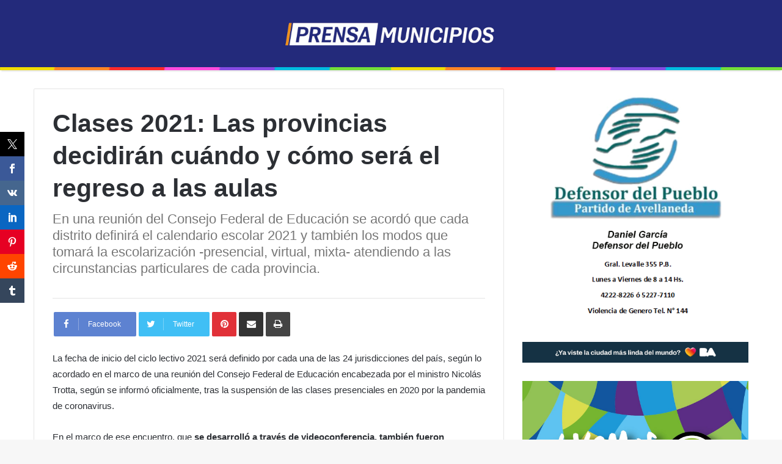

--- FILE ---
content_type: text/html; charset=UTF-8
request_url: https://prensamunicipios.com.ar/educacion/clases-2021-las-provincias-decidiran-cuando-y-como-sera-el-regreso-a-las-aulas/
body_size: 12791
content:
<!DOCTYPE html>
<html lang="es">
<head>
	<meta charset="UTF-8" />
	<link rel="profile" href="http://gmpg.org/xfn/11" />
	<link rel="pingback" href="https://prensamunicipios.com.ar/xmlrpc.php" />
	<title>Clases 2021: Las provincias decidirán cuándo y cómo será el regreso a las aulas &#8211; PrensaMunicipios.com.ar</title>
<meta name='robots' content='max-image-preview:large' />
<link rel="alternate" type="application/rss+xml" title="PrensaMunicipios.com.ar &raquo; Feed" href="https://prensamunicipios.com.ar/feed/" />
<link rel="alternate" type="application/rss+xml" title="PrensaMunicipios.com.ar &raquo; Feed de los comentarios" href="https://prensamunicipios.com.ar/comments/feed/" />
<link rel="alternate" type="application/rss+xml" title="PrensaMunicipios.com.ar &raquo; Comentario Clases 2021: Las provincias decidirán cuándo y cómo será el regreso a las aulas del feed" href="https://prensamunicipios.com.ar/educacion/clases-2021-las-provincias-decidiran-cuando-y-como-sera-el-regreso-a-las-aulas/feed/" />
<link rel="alternate" title="oEmbed (JSON)" type="application/json+oembed" href="https://prensamunicipios.com.ar/wp-json/oembed/1.0/embed?url=https%3A%2F%2Fprensamunicipios.com.ar%2Feducacion%2Fclases-2021-las-provincias-decidiran-cuando-y-como-sera-el-regreso-a-las-aulas%2F" />
<link rel="alternate" title="oEmbed (XML)" type="text/xml+oembed" href="https://prensamunicipios.com.ar/wp-json/oembed/1.0/embed?url=https%3A%2F%2Fprensamunicipios.com.ar%2Feducacion%2Fclases-2021-las-provincias-decidiran-cuando-y-como-sera-el-regreso-a-las-aulas%2F&#038;format=xml" />
<meta name="viewport" content="width=device-width, initial-scale=1.0" /><meta name="theme-color" content="#0088ff" />
<style id='wp-img-auto-sizes-contain-inline-css' type='text/css'>
img:is([sizes=auto i],[sizes^="auto," i]){contain-intrinsic-size:3000px 1500px}
/*# sourceURL=wp-img-auto-sizes-contain-inline-css */
</style>
<style id='wp-emoji-styles-inline-css' type='text/css'>

	img.wp-smiley, img.emoji {
		display: inline !important;
		border: none !important;
		box-shadow: none !important;
		height: 1em !important;
		width: 1em !important;
		margin: 0 0.07em !important;
		vertical-align: -0.1em !important;
		background: none !important;
		padding: 0 !important;
	}
/*# sourceURL=wp-emoji-styles-inline-css */
</style>
<style id='wp-block-library-inline-css' type='text/css'>
:root{--wp-block-synced-color:#7a00df;--wp-block-synced-color--rgb:122,0,223;--wp-bound-block-color:var(--wp-block-synced-color);--wp-editor-canvas-background:#ddd;--wp-admin-theme-color:#007cba;--wp-admin-theme-color--rgb:0,124,186;--wp-admin-theme-color-darker-10:#006ba1;--wp-admin-theme-color-darker-10--rgb:0,107,160.5;--wp-admin-theme-color-darker-20:#005a87;--wp-admin-theme-color-darker-20--rgb:0,90,135;--wp-admin-border-width-focus:2px}@media (min-resolution:192dpi){:root{--wp-admin-border-width-focus:1.5px}}.wp-element-button{cursor:pointer}:root .has-very-light-gray-background-color{background-color:#eee}:root .has-very-dark-gray-background-color{background-color:#313131}:root .has-very-light-gray-color{color:#eee}:root .has-very-dark-gray-color{color:#313131}:root .has-vivid-green-cyan-to-vivid-cyan-blue-gradient-background{background:linear-gradient(135deg,#00d084,#0693e3)}:root .has-purple-crush-gradient-background{background:linear-gradient(135deg,#34e2e4,#4721fb 50%,#ab1dfe)}:root .has-hazy-dawn-gradient-background{background:linear-gradient(135deg,#faaca8,#dad0ec)}:root .has-subdued-olive-gradient-background{background:linear-gradient(135deg,#fafae1,#67a671)}:root .has-atomic-cream-gradient-background{background:linear-gradient(135deg,#fdd79a,#004a59)}:root .has-nightshade-gradient-background{background:linear-gradient(135deg,#330968,#31cdcf)}:root .has-midnight-gradient-background{background:linear-gradient(135deg,#020381,#2874fc)}:root{--wp--preset--font-size--normal:16px;--wp--preset--font-size--huge:42px}.has-regular-font-size{font-size:1em}.has-larger-font-size{font-size:2.625em}.has-normal-font-size{font-size:var(--wp--preset--font-size--normal)}.has-huge-font-size{font-size:var(--wp--preset--font-size--huge)}.has-text-align-center{text-align:center}.has-text-align-left{text-align:left}.has-text-align-right{text-align:right}.has-fit-text{white-space:nowrap!important}#end-resizable-editor-section{display:none}.aligncenter{clear:both}.items-justified-left{justify-content:flex-start}.items-justified-center{justify-content:center}.items-justified-right{justify-content:flex-end}.items-justified-space-between{justify-content:space-between}.screen-reader-text{border:0;clip-path:inset(50%);height:1px;margin:-1px;overflow:hidden;padding:0;position:absolute;width:1px;word-wrap:normal!important}.screen-reader-text:focus{background-color:#ddd;clip-path:none;color:#444;display:block;font-size:1em;height:auto;left:5px;line-height:normal;padding:15px 23px 14px;text-decoration:none;top:5px;width:auto;z-index:100000}html :where(.has-border-color){border-style:solid}html :where([style*=border-top-color]){border-top-style:solid}html :where([style*=border-right-color]){border-right-style:solid}html :where([style*=border-bottom-color]){border-bottom-style:solid}html :where([style*=border-left-color]){border-left-style:solid}html :where([style*=border-width]){border-style:solid}html :where([style*=border-top-width]){border-top-style:solid}html :where([style*=border-right-width]){border-right-style:solid}html :where([style*=border-bottom-width]){border-bottom-style:solid}html :where([style*=border-left-width]){border-left-style:solid}html :where(img[class*=wp-image-]){height:auto;max-width:100%}:where(figure){margin:0 0 1em}html :where(.is-position-sticky){--wp-admin--admin-bar--position-offset:var(--wp-admin--admin-bar--height,0px)}@media screen and (max-width:600px){html :where(.is-position-sticky){--wp-admin--admin-bar--position-offset:0px}}

/*# sourceURL=wp-block-library-inline-css */
</style><style id='wp-block-image-inline-css' type='text/css'>
.wp-block-image>a,.wp-block-image>figure>a{display:inline-block}.wp-block-image img{box-sizing:border-box;height:auto;max-width:100%;vertical-align:bottom}@media not (prefers-reduced-motion){.wp-block-image img.hide{visibility:hidden}.wp-block-image img.show{animation:show-content-image .4s}}.wp-block-image[style*=border-radius] img,.wp-block-image[style*=border-radius]>a{border-radius:inherit}.wp-block-image.has-custom-border img{box-sizing:border-box}.wp-block-image.aligncenter{text-align:center}.wp-block-image.alignfull>a,.wp-block-image.alignwide>a{width:100%}.wp-block-image.alignfull img,.wp-block-image.alignwide img{height:auto;width:100%}.wp-block-image .aligncenter,.wp-block-image .alignleft,.wp-block-image .alignright,.wp-block-image.aligncenter,.wp-block-image.alignleft,.wp-block-image.alignright{display:table}.wp-block-image .aligncenter>figcaption,.wp-block-image .alignleft>figcaption,.wp-block-image .alignright>figcaption,.wp-block-image.aligncenter>figcaption,.wp-block-image.alignleft>figcaption,.wp-block-image.alignright>figcaption{caption-side:bottom;display:table-caption}.wp-block-image .alignleft{float:left;margin:.5em 1em .5em 0}.wp-block-image .alignright{float:right;margin:.5em 0 .5em 1em}.wp-block-image .aligncenter{margin-left:auto;margin-right:auto}.wp-block-image :where(figcaption){margin-bottom:1em;margin-top:.5em}.wp-block-image.is-style-circle-mask img{border-radius:9999px}@supports ((-webkit-mask-image:none) or (mask-image:none)) or (-webkit-mask-image:none){.wp-block-image.is-style-circle-mask img{border-radius:0;-webkit-mask-image:url('data:image/svg+xml;utf8,<svg viewBox="0 0 100 100" xmlns="http://www.w3.org/2000/svg"><circle cx="50" cy="50" r="50"/></svg>');mask-image:url('data:image/svg+xml;utf8,<svg viewBox="0 0 100 100" xmlns="http://www.w3.org/2000/svg"><circle cx="50" cy="50" r="50"/></svg>');mask-mode:alpha;-webkit-mask-position:center;mask-position:center;-webkit-mask-repeat:no-repeat;mask-repeat:no-repeat;-webkit-mask-size:contain;mask-size:contain}}:root :where(.wp-block-image.is-style-rounded img,.wp-block-image .is-style-rounded img){border-radius:9999px}.wp-block-image figure{margin:0}.wp-lightbox-container{display:flex;flex-direction:column;position:relative}.wp-lightbox-container img{cursor:zoom-in}.wp-lightbox-container img:hover+button{opacity:1}.wp-lightbox-container button{align-items:center;backdrop-filter:blur(16px) saturate(180%);background-color:#5a5a5a40;border:none;border-radius:4px;cursor:zoom-in;display:flex;height:20px;justify-content:center;opacity:0;padding:0;position:absolute;right:16px;text-align:center;top:16px;width:20px;z-index:100}@media not (prefers-reduced-motion){.wp-lightbox-container button{transition:opacity .2s ease}}.wp-lightbox-container button:focus-visible{outline:3px auto #5a5a5a40;outline:3px auto -webkit-focus-ring-color;outline-offset:3px}.wp-lightbox-container button:hover{cursor:pointer;opacity:1}.wp-lightbox-container button:focus{opacity:1}.wp-lightbox-container button:focus,.wp-lightbox-container button:hover,.wp-lightbox-container button:not(:hover):not(:active):not(.has-background){background-color:#5a5a5a40;border:none}.wp-lightbox-overlay{box-sizing:border-box;cursor:zoom-out;height:100vh;left:0;overflow:hidden;position:fixed;top:0;visibility:hidden;width:100%;z-index:100000}.wp-lightbox-overlay .close-button{align-items:center;cursor:pointer;display:flex;justify-content:center;min-height:40px;min-width:40px;padding:0;position:absolute;right:calc(env(safe-area-inset-right) + 16px);top:calc(env(safe-area-inset-top) + 16px);z-index:5000000}.wp-lightbox-overlay .close-button:focus,.wp-lightbox-overlay .close-button:hover,.wp-lightbox-overlay .close-button:not(:hover):not(:active):not(.has-background){background:none;border:none}.wp-lightbox-overlay .lightbox-image-container{height:var(--wp--lightbox-container-height);left:50%;overflow:hidden;position:absolute;top:50%;transform:translate(-50%,-50%);transform-origin:top left;width:var(--wp--lightbox-container-width);z-index:9999999999}.wp-lightbox-overlay .wp-block-image{align-items:center;box-sizing:border-box;display:flex;height:100%;justify-content:center;margin:0;position:relative;transform-origin:0 0;width:100%;z-index:3000000}.wp-lightbox-overlay .wp-block-image img{height:var(--wp--lightbox-image-height);min-height:var(--wp--lightbox-image-height);min-width:var(--wp--lightbox-image-width);width:var(--wp--lightbox-image-width)}.wp-lightbox-overlay .wp-block-image figcaption{display:none}.wp-lightbox-overlay button{background:none;border:none}.wp-lightbox-overlay .scrim{background-color:#fff;height:100%;opacity:.9;position:absolute;width:100%;z-index:2000000}.wp-lightbox-overlay.active{visibility:visible}@media not (prefers-reduced-motion){.wp-lightbox-overlay.active{animation:turn-on-visibility .25s both}.wp-lightbox-overlay.active img{animation:turn-on-visibility .35s both}.wp-lightbox-overlay.show-closing-animation:not(.active){animation:turn-off-visibility .35s both}.wp-lightbox-overlay.show-closing-animation:not(.active) img{animation:turn-off-visibility .25s both}.wp-lightbox-overlay.zoom.active{animation:none;opacity:1;visibility:visible}.wp-lightbox-overlay.zoom.active .lightbox-image-container{animation:lightbox-zoom-in .4s}.wp-lightbox-overlay.zoom.active .lightbox-image-container img{animation:none}.wp-lightbox-overlay.zoom.active .scrim{animation:turn-on-visibility .4s forwards}.wp-lightbox-overlay.zoom.show-closing-animation:not(.active){animation:none}.wp-lightbox-overlay.zoom.show-closing-animation:not(.active) .lightbox-image-container{animation:lightbox-zoom-out .4s}.wp-lightbox-overlay.zoom.show-closing-animation:not(.active) .lightbox-image-container img{animation:none}.wp-lightbox-overlay.zoom.show-closing-animation:not(.active) .scrim{animation:turn-off-visibility .4s forwards}}@keyframes show-content-image{0%{visibility:hidden}99%{visibility:hidden}to{visibility:visible}}@keyframes turn-on-visibility{0%{opacity:0}to{opacity:1}}@keyframes turn-off-visibility{0%{opacity:1;visibility:visible}99%{opacity:0;visibility:visible}to{opacity:0;visibility:hidden}}@keyframes lightbox-zoom-in{0%{transform:translate(calc((-100vw + var(--wp--lightbox-scrollbar-width))/2 + var(--wp--lightbox-initial-left-position)),calc(-50vh + var(--wp--lightbox-initial-top-position))) scale(var(--wp--lightbox-scale))}to{transform:translate(-50%,-50%) scale(1)}}@keyframes lightbox-zoom-out{0%{transform:translate(-50%,-50%) scale(1);visibility:visible}99%{visibility:visible}to{transform:translate(calc((-100vw + var(--wp--lightbox-scrollbar-width))/2 + var(--wp--lightbox-initial-left-position)),calc(-50vh + var(--wp--lightbox-initial-top-position))) scale(var(--wp--lightbox-scale));visibility:hidden}}
/*# sourceURL=https://prensamunicipios.com.ar/wp-includes/blocks/image/style.min.css */
</style>
<style id='global-styles-inline-css' type='text/css'>
:root{--wp--preset--aspect-ratio--square: 1;--wp--preset--aspect-ratio--4-3: 4/3;--wp--preset--aspect-ratio--3-4: 3/4;--wp--preset--aspect-ratio--3-2: 3/2;--wp--preset--aspect-ratio--2-3: 2/3;--wp--preset--aspect-ratio--16-9: 16/9;--wp--preset--aspect-ratio--9-16: 9/16;--wp--preset--color--black: #000000;--wp--preset--color--cyan-bluish-gray: #abb8c3;--wp--preset--color--white: #ffffff;--wp--preset--color--pale-pink: #f78da7;--wp--preset--color--vivid-red: #cf2e2e;--wp--preset--color--luminous-vivid-orange: #ff6900;--wp--preset--color--luminous-vivid-amber: #fcb900;--wp--preset--color--light-green-cyan: #7bdcb5;--wp--preset--color--vivid-green-cyan: #00d084;--wp--preset--color--pale-cyan-blue: #8ed1fc;--wp--preset--color--vivid-cyan-blue: #0693e3;--wp--preset--color--vivid-purple: #9b51e0;--wp--preset--gradient--vivid-cyan-blue-to-vivid-purple: linear-gradient(135deg,rgb(6,147,227) 0%,rgb(155,81,224) 100%);--wp--preset--gradient--light-green-cyan-to-vivid-green-cyan: linear-gradient(135deg,rgb(122,220,180) 0%,rgb(0,208,130) 100%);--wp--preset--gradient--luminous-vivid-amber-to-luminous-vivid-orange: linear-gradient(135deg,rgb(252,185,0) 0%,rgb(255,105,0) 100%);--wp--preset--gradient--luminous-vivid-orange-to-vivid-red: linear-gradient(135deg,rgb(255,105,0) 0%,rgb(207,46,46) 100%);--wp--preset--gradient--very-light-gray-to-cyan-bluish-gray: linear-gradient(135deg,rgb(238,238,238) 0%,rgb(169,184,195) 100%);--wp--preset--gradient--cool-to-warm-spectrum: linear-gradient(135deg,rgb(74,234,220) 0%,rgb(151,120,209) 20%,rgb(207,42,186) 40%,rgb(238,44,130) 60%,rgb(251,105,98) 80%,rgb(254,248,76) 100%);--wp--preset--gradient--blush-light-purple: linear-gradient(135deg,rgb(255,206,236) 0%,rgb(152,150,240) 100%);--wp--preset--gradient--blush-bordeaux: linear-gradient(135deg,rgb(254,205,165) 0%,rgb(254,45,45) 50%,rgb(107,0,62) 100%);--wp--preset--gradient--luminous-dusk: linear-gradient(135deg,rgb(255,203,112) 0%,rgb(199,81,192) 50%,rgb(65,88,208) 100%);--wp--preset--gradient--pale-ocean: linear-gradient(135deg,rgb(255,245,203) 0%,rgb(182,227,212) 50%,rgb(51,167,181) 100%);--wp--preset--gradient--electric-grass: linear-gradient(135deg,rgb(202,248,128) 0%,rgb(113,206,126) 100%);--wp--preset--gradient--midnight: linear-gradient(135deg,rgb(2,3,129) 0%,rgb(40,116,252) 100%);--wp--preset--font-size--small: 13px;--wp--preset--font-size--medium: 20px;--wp--preset--font-size--large: 36px;--wp--preset--font-size--x-large: 42px;--wp--preset--spacing--20: 0.44rem;--wp--preset--spacing--30: 0.67rem;--wp--preset--spacing--40: 1rem;--wp--preset--spacing--50: 1.5rem;--wp--preset--spacing--60: 2.25rem;--wp--preset--spacing--70: 3.38rem;--wp--preset--spacing--80: 5.06rem;--wp--preset--shadow--natural: 6px 6px 9px rgba(0, 0, 0, 0.2);--wp--preset--shadow--deep: 12px 12px 50px rgba(0, 0, 0, 0.4);--wp--preset--shadow--sharp: 6px 6px 0px rgba(0, 0, 0, 0.2);--wp--preset--shadow--outlined: 6px 6px 0px -3px rgb(255, 255, 255), 6px 6px rgb(0, 0, 0);--wp--preset--shadow--crisp: 6px 6px 0px rgb(0, 0, 0);}:where(.is-layout-flex){gap: 0.5em;}:where(.is-layout-grid){gap: 0.5em;}body .is-layout-flex{display: flex;}.is-layout-flex{flex-wrap: wrap;align-items: center;}.is-layout-flex > :is(*, div){margin: 0;}body .is-layout-grid{display: grid;}.is-layout-grid > :is(*, div){margin: 0;}:where(.wp-block-columns.is-layout-flex){gap: 2em;}:where(.wp-block-columns.is-layout-grid){gap: 2em;}:where(.wp-block-post-template.is-layout-flex){gap: 1.25em;}:where(.wp-block-post-template.is-layout-grid){gap: 1.25em;}.has-black-color{color: var(--wp--preset--color--black) !important;}.has-cyan-bluish-gray-color{color: var(--wp--preset--color--cyan-bluish-gray) !important;}.has-white-color{color: var(--wp--preset--color--white) !important;}.has-pale-pink-color{color: var(--wp--preset--color--pale-pink) !important;}.has-vivid-red-color{color: var(--wp--preset--color--vivid-red) !important;}.has-luminous-vivid-orange-color{color: var(--wp--preset--color--luminous-vivid-orange) !important;}.has-luminous-vivid-amber-color{color: var(--wp--preset--color--luminous-vivid-amber) !important;}.has-light-green-cyan-color{color: var(--wp--preset--color--light-green-cyan) !important;}.has-vivid-green-cyan-color{color: var(--wp--preset--color--vivid-green-cyan) !important;}.has-pale-cyan-blue-color{color: var(--wp--preset--color--pale-cyan-blue) !important;}.has-vivid-cyan-blue-color{color: var(--wp--preset--color--vivid-cyan-blue) !important;}.has-vivid-purple-color{color: var(--wp--preset--color--vivid-purple) !important;}.has-black-background-color{background-color: var(--wp--preset--color--black) !important;}.has-cyan-bluish-gray-background-color{background-color: var(--wp--preset--color--cyan-bluish-gray) !important;}.has-white-background-color{background-color: var(--wp--preset--color--white) !important;}.has-pale-pink-background-color{background-color: var(--wp--preset--color--pale-pink) !important;}.has-vivid-red-background-color{background-color: var(--wp--preset--color--vivid-red) !important;}.has-luminous-vivid-orange-background-color{background-color: var(--wp--preset--color--luminous-vivid-orange) !important;}.has-luminous-vivid-amber-background-color{background-color: var(--wp--preset--color--luminous-vivid-amber) !important;}.has-light-green-cyan-background-color{background-color: var(--wp--preset--color--light-green-cyan) !important;}.has-vivid-green-cyan-background-color{background-color: var(--wp--preset--color--vivid-green-cyan) !important;}.has-pale-cyan-blue-background-color{background-color: var(--wp--preset--color--pale-cyan-blue) !important;}.has-vivid-cyan-blue-background-color{background-color: var(--wp--preset--color--vivid-cyan-blue) !important;}.has-vivid-purple-background-color{background-color: var(--wp--preset--color--vivid-purple) !important;}.has-black-border-color{border-color: var(--wp--preset--color--black) !important;}.has-cyan-bluish-gray-border-color{border-color: var(--wp--preset--color--cyan-bluish-gray) !important;}.has-white-border-color{border-color: var(--wp--preset--color--white) !important;}.has-pale-pink-border-color{border-color: var(--wp--preset--color--pale-pink) !important;}.has-vivid-red-border-color{border-color: var(--wp--preset--color--vivid-red) !important;}.has-luminous-vivid-orange-border-color{border-color: var(--wp--preset--color--luminous-vivid-orange) !important;}.has-luminous-vivid-amber-border-color{border-color: var(--wp--preset--color--luminous-vivid-amber) !important;}.has-light-green-cyan-border-color{border-color: var(--wp--preset--color--light-green-cyan) !important;}.has-vivid-green-cyan-border-color{border-color: var(--wp--preset--color--vivid-green-cyan) !important;}.has-pale-cyan-blue-border-color{border-color: var(--wp--preset--color--pale-cyan-blue) !important;}.has-vivid-cyan-blue-border-color{border-color: var(--wp--preset--color--vivid-cyan-blue) !important;}.has-vivid-purple-border-color{border-color: var(--wp--preset--color--vivid-purple) !important;}.has-vivid-cyan-blue-to-vivid-purple-gradient-background{background: var(--wp--preset--gradient--vivid-cyan-blue-to-vivid-purple) !important;}.has-light-green-cyan-to-vivid-green-cyan-gradient-background{background: var(--wp--preset--gradient--light-green-cyan-to-vivid-green-cyan) !important;}.has-luminous-vivid-amber-to-luminous-vivid-orange-gradient-background{background: var(--wp--preset--gradient--luminous-vivid-amber-to-luminous-vivid-orange) !important;}.has-luminous-vivid-orange-to-vivid-red-gradient-background{background: var(--wp--preset--gradient--luminous-vivid-orange-to-vivid-red) !important;}.has-very-light-gray-to-cyan-bluish-gray-gradient-background{background: var(--wp--preset--gradient--very-light-gray-to-cyan-bluish-gray) !important;}.has-cool-to-warm-spectrum-gradient-background{background: var(--wp--preset--gradient--cool-to-warm-spectrum) !important;}.has-blush-light-purple-gradient-background{background: var(--wp--preset--gradient--blush-light-purple) !important;}.has-blush-bordeaux-gradient-background{background: var(--wp--preset--gradient--blush-bordeaux) !important;}.has-luminous-dusk-gradient-background{background: var(--wp--preset--gradient--luminous-dusk) !important;}.has-pale-ocean-gradient-background{background: var(--wp--preset--gradient--pale-ocean) !important;}.has-electric-grass-gradient-background{background: var(--wp--preset--gradient--electric-grass) !important;}.has-midnight-gradient-background{background: var(--wp--preset--gradient--midnight) !important;}.has-small-font-size{font-size: var(--wp--preset--font-size--small) !important;}.has-medium-font-size{font-size: var(--wp--preset--font-size--medium) !important;}.has-large-font-size{font-size: var(--wp--preset--font-size--large) !important;}.has-x-large-font-size{font-size: var(--wp--preset--font-size--x-large) !important;}
/*# sourceURL=global-styles-inline-css */
</style>

<style id='classic-theme-styles-inline-css' type='text/css'>
/*! This file is auto-generated */
.wp-block-button__link{color:#fff;background-color:#32373c;border-radius:9999px;box-shadow:none;text-decoration:none;padding:calc(.667em + 2px) calc(1.333em + 2px);font-size:1.125em}.wp-block-file__button{background:#32373c;color:#fff;text-decoration:none}
/*# sourceURL=/wp-includes/css/classic-themes.min.css */
</style>
<link rel='stylesheet' id='prisna-social-counter-css' href='https://prensamunicipios.com.ar/wp-content/plugins/social-counter/styles/prisna-social-counter.css' type='text/css' media='all' />
<link rel='stylesheet' id='jannah-styles-css' href='https://prensamunicipios.com.ar/wp-content/themes/jannah/css/style.css' type='text/css' media='all' />
<link rel='stylesheet' id='jannah-ilightbox-skin-css' href='https://prensamunicipios.com.ar/wp-content/themes/jannah/css/ilightbox/dark-skin/skin.css' type='text/css' media='all' />
<link rel='stylesheet' id='jannah-style-custom-css' href='https://prensamunicipios.com.ar/wp-content/themes/jannah/style-custom.css?rev=59584' type='text/css' media='all' />
<script type="text/javascript" id="jquery-core-js-extra">
/* <![CDATA[ */
var tie = {"is_rtl":"","ajaxurl":"https://prensamunicipios.com.ar/wp-admin/admin-ajax.php","mobile_menu_active":"","mobile_menu_top":"","mobile_menu_parent":"","lightbox_all":"","lightbox_gallery":"","lightbox_skin":"dark","lightbox_thumb":"vertical","lightbox_arrows":"","is_singular":"1","is_sticky_video":"","reading_indicator":"","lazyload":"","select_share":"","select_share_twitter":"","select_share_facebook":"","select_share_linkedin":"","select_share_email":"","facebook_app_id":"","twitter_username":"","responsive_tables":"","ad_blocker_detector":"","sticky_behavior":"default","sticky_desktop":"","sticky_mobile":"","is_buddypress_active":"","ajax_loader":"\u003Cdiv class=\"loader-overlay\"\u003E\u003Cdiv class=\"spinner-circle\"\u003E\u003C/div\u003E\u003C/div\u003E","type_to_search":"","lang_no_results":"Nothing Found"};
//# sourceURL=jquery-core-js-extra
/* ]]> */
</script>
<script type="text/javascript" src="https://prensamunicipios.com.ar/wp-includes/js/jquery/jquery.min.js" id="jquery-core-js"></script>
<script type="text/javascript" src="https://prensamunicipios.com.ar/wp-includes/js/jquery/jquery-migrate.min.js" id="jquery-migrate-js"></script>
<link rel="https://api.w.org/" href="https://prensamunicipios.com.ar/wp-json/" /><link rel="alternate" title="JSON" type="application/json" href="https://prensamunicipios.com.ar/wp-json/wp/v2/posts/5529" /><link rel="EditURI" type="application/rsd+xml" title="RSD" href="https://prensamunicipios.com.ar/xmlrpc.php?rsd" />
<meta name="generator" content="WordPress 6.9" />
<link rel="canonical" href="https://prensamunicipios.com.ar/educacion/clases-2021-las-provincias-decidiran-cuando-y-como-sera-el-regreso-a-las-aulas/" />
<link rel='shortlink' href='https://prensamunicipios.com.ar/?p=5529' />
<meta name="generator" content="Jannah 2.0.4" />
<link rel='stylesheet' id='gglcptch-css' href='https://prensamunicipios.com.ar/wp-content/plugins/google-captcha/css/gglcptch.css' type='text/css' media='all' />
</head>


<body id="tie-body" class="wp-singular post-template-default single single-post postid-5529 single-format-standard wp-theme-jannah wrapper-has-shadow blocks-title-style-1 magazine1 is-thumb-overlay-disabled is-desktop is-header-layout-2 sidebar-right has-sidebar post-layout-1 narrow-title-narrow-media">


<div class="background-overlay">

	<div id="tie-container" class="site tie-container">

		
		<div id="tie-wrapper">

			
<header id="theme-header" class="header-layout-2 main-nav-light main-nav-below has-shadow mobile-header-default">
	<div class="container">
	<div class="tie-row logo-row">

		<div class="logo-wrapper">
			<div class="tie-col-md-4 logo-container">
				
			<div id="logo" style="margin-top: 20px; margin-bottom: 20px;">
				<a title="PrensaMunicipios.com.ar" href="https://prensamunicipios.com.ar/">
					
					<img src="https://prensamunicipios.com.ar/wp-content/uploads/2025/03/logos-prensa-municipios-banner-2-scaled.jpg" alt="PrensaMunicipios.com.ar" class="logo_normal" width="300" height="70" style="max-height:70px; width: auto;">
					<img src="https://prensamunicipios.com.ar/wp-content/uploads/2025/03/logos-prensa-municipios-banner-2-scaled.jpg" alt="PrensaMunicipios.com.ar" class="logo_2x" width="300" height="70" style="max-height:70px; width: auto;">
				
				</a>
			</div><!-- #logo /-->
					</div><!-- .tie-col /-->
		</div><!-- .logo-wrapper /-->

		
	</div><!-- .tie-row /-->
</div><!-- .container /-->
</header>


			<div id="content" class="site-content container">
				<div class="tie-row main-content-row">
		

		<div class="main-content tie-col-md-8 tie-col-xs-12" role="main">

			
			<article id="the-post" class="container-wrapper post-content tie_standard">

					<header class="entry-header-outer">

		
		<div class="entry-header">

			
			<h1 class="post-title entry-title">Clases 2021: Las provincias decidirán cuándo y cómo será el regreso a las aulas</h1>

			
				<h2 class="entry-sub-title">En una reunión del Consejo Federal de Educación se acordó que cada distrito definirá el calendario escolar 2021 y también los modos que tomará la escolarización -presencial, virtual, mixta- atendiendo a las circunstancias particulares de cada provincia.</h2>
						</div><!-- .entry-header /-->

		
	</header><!-- .entry-header-outer /-->

		<div class="post-footer post-footer-on-top">
			<div class="post-footer-inner">
				<div class="share-links ">

					<a href="http://www.facebook.com/sharer.php?u=https://prensamunicipios.com.ar/educacion/clases-2021-las-provincias-decidiran-cuando-y-como-sera-el-regreso-a-las-aulas/" rel="external" target="_blank" class="facebook-share-btn large-share-button"><span class="fa fa-facebook"></span> <span class="social-text">Facebook</span></a><a href="https://twitter.com/intent/tweet?text=Clases+2021%3A+Las+provincias+decidir%C3%A1n+cu%C3%A1ndo+y+c%C3%B3mo+ser%C3%A1+el+regreso+a+las+aulas&#038;url=https://prensamunicipios.com.ar/educacion/clases-2021-las-provincias-decidiran-cuando-y-como-sera-el-regreso-a-las-aulas/" rel="external" target="_blank" class="twitter-share-btn large-share-button"><span class="fa fa-twitter"></span> <span class="social-text">Twitter</span></a><a href="http://pinterest.com/pin/create/button/?url=https://prensamunicipios.com.ar/educacion/clases-2021-las-provincias-decidiran-cuando-y-como-sera-el-regreso-a-las-aulas/&#038;description=Clases+2021%3A+Las+provincias+decidir%C3%A1n+cu%C3%A1ndo+y+c%C3%B3mo+ser%C3%A1+el+regreso+a+las+aulas&#038;media=" rel="external" target="_blank" class="pinterest-share-btn"><span class="fa fa-pinterest"></span> <span class="screen-reader-text">Pinterest</span></a><a href="whatsapp://send?text=Clases+2021%3A+Las+provincias+decidir%C3%A1n+cu%C3%A1ndo+y+c%C3%B3mo+ser%C3%A1+el+regreso+a+las+aulas - https://prensamunicipios.com.ar/educacion/clases-2021-las-provincias-decidiran-cuando-y-como-sera-el-regreso-a-las-aulas/" rel="external" target="_blank" class="whatsapp-share-btn"><span class="fa fa-whatsapp"></span> <span class="screen-reader-text">WhatsApp</span></a><a href="mailto:?subject=Clases+2021%3A+Las+provincias+decidir%C3%A1n+cu%C3%A1ndo+y+c%C3%B3mo+ser%C3%A1+el+regreso+a+las+aulas&#038;body=https://prensamunicipios.com.ar/educacion/clases-2021-las-provincias-decidiran-cuando-y-como-sera-el-regreso-a-las-aulas/" rel="external" target="_blank" class="email-share-btn"><span class="fa fa-envelope"></span> <span class="screen-reader-text">Share via Email</span></a><a href="#" rel="external" target="_blank" class="print-share-btn"><span class="fa fa-print"></span> <span class="screen-reader-text">Print</span></a>				</div><!-- .share-links /-->
			</div><!-- .post-footer-inner /-->
		</div><!-- .post-footer-on-top /-->

		
				<div class="entry-content entry clearfix">

					<p>La fecha de inicio del ciclo lectivo 2021 será definido por cada una de las 24 jurisdicciones del país, según lo acordado en el marco de una reunión del Consejo Federal de Educación encabezada por el ministro Nicolás Trotta, según se informó oficialmente, tras la suspensión de las clases presenciales en 2020 por la pandemia de coronavirus.</p>
<p>En el marco de ese encuentro, que <strong>se desarrolló a través de videoconferencia, también fueron acordadas pautas comunes para las formas de escolarización presencial, virtual y mixta.</strong></p>
<p>«Nos une el desafío de poder dar una respuesta mancomunada y transmitir certezas de cara a la sociedad y transitar un camino común que respete las diversas realidades de cada una de las jurisdicciones», dijo Trotta tras el encuentro virtual.</p>
<p><strong>En la asamblea, el ministro y sus pares de las 24 jurisdicciones acordaron que las fechas de los calendarios escolares de cada provincia y de la Ciudad de Buenos Aires serán decididas por cada uno de los distritos</strong> y luego informadas a la cartera nacional.</p>
<p>«Dialogar en el marco del CFE nos permite profundizar el desafío de garantizar una educación transformadora, más aún en este contexto excepcional», agregó el titular de la cartera educativa al referirse a la pandemia del coronavirus.</p>
<p><strong>«Es fundamental la mirada colectiva entre las jurisdicciones que impactan en todo nuestro sistema educativo. Establecer los criterios organizativos nos permitirá dar continuidad y clarificar en un momento de angustia e incertidumbre, cómo van a transitar nuestros estudiantes el año próximo su educación», sostuvo Trotta.</strong></p>
<p>Las clases presenciales fueron suspendidas en marzo pasado por la pandemia de coronavirus, pero el actual ciclo lectivo continuó en forma remota, y en las últimas semanas algunos distritos iniciaron actividades para revincular a parte del alumnado con las instituciones educativas.</p>
<p>Según una evaluación nacional realizada por el ministerio, el <strong>90% de los alumnos tuvo «continuidad pedagógica de distinta intensidad»</strong>, mientras que los restantes, un millón de estudiantes en edad de escolaridad obligatoria, tuvieron un vínculo «muy escaso con la escuela, de 3 o 4 encuentros mensuales o menos».</p>
<p>«Un punto que queremos trabajar es cómo <strong>fortalecer las instancias del programa Acompañar para revincular y contener a los estudiantes que han tenido baja o nula continuidad pedagógica»</strong>, aseguró el ministro.</p>
<p>En la Asamblea también <strong>se aprobó el protocolo a nivel nacional para la reanudación de las clases presenciales para la educación inicial, donde se estableció un escalonamiento progresivo de acuerdo con criterios epidemiológicos de evolución de la pandemia y la asistencia alternada.</strong></p>
<p>Se sugirió priorizar el regreso a la presencialidad de la sala de 5 años, combinándola con propuestas virtuales.</p>
<p>Por su parte, para las salas de 3 y 4 años se considerarán las posibilidades de regreso a la presencialidad en función de las condiciones que garanticen la reducción de riesgo.</p>

				</div><!-- .entry-content /-->

				
			</article><!-- #the-post /-->


			

			<div class="post-components">
					<div id="comments" class="comments-area">

		

		<div id="add-comment-block" class="container-wrapper">	<div id="respond" class="comment-respond">
		<h3 id="reply-title" class="comment-reply-title the-global-title">Deja una respuesta <small><a rel="nofollow" id="cancel-comment-reply-link" href="/educacion/clases-2021-las-provincias-decidiran-cuando-y-como-sera-el-regreso-a-las-aulas/#respond" style="display:none;">Cancelar la respuesta</a></small></h3><form action="https://prensamunicipios.com.ar/wp-comments-post.php" method="post" id="commentform" class="comment-form"><p class="comment-notes"><span id="email-notes">Tu dirección de correo electrónico no será publicada.</span> <span class="required-field-message">Los campos obligatorios están marcados con <span class="required">*</span></span></p><p class="comment-form-comment"><label for="comment">Comentario <span class="required">*</span></label> <textarea id="comment" name="comment" cols="45" rows="8" maxlength="65525" required></textarea></p><p class="comment-form-author"><label for="author">Nombre <span class="required">*</span></label> <input id="author" name="author" type="text" value="" size="30" maxlength="245" autocomplete="name" required /></p>
<p class="comment-form-email"><label for="email">Correo electrónico <span class="required">*</span></label> <input id="email" name="email" type="email" value="" size="30" maxlength="100" aria-describedby="email-notes" autocomplete="email" required /></p>
<p class="comment-form-url"><label for="url">Web</label> <input id="url" name="url" type="url" value="" size="30" maxlength="200" autocomplete="url" /></p>
<p class="comment-form-cookies-consent"><input id="wp-comment-cookies-consent" name="wp-comment-cookies-consent" type="checkbox" value="yes" /> <label for="wp-comment-cookies-consent">Guarda mi nombre, correo electrónico y web en este navegador para la próxima vez que comente.</label></p>
<div class="gglcptch gglcptch_v2"><div id="gglcptch_recaptcha_3015946978" class="gglcptch_recaptcha"></div>
				<noscript>
					<div style="width: 302px;">
						<div style="width: 302px; height: 422px; position: relative;">
							<div style="width: 302px; height: 422px; position: absolute;">
								<iframe src="https://www.google.com/recaptcha/api/fallback?k=6LeJBYwUAAAAAH95wkKu3nb0BTs7IzyxVUCIPAPC" frameborder="0" scrolling="no" style="width: 302px; height:422px; border-style: none;"></iframe>
							</div>
						</div>
						<div style="border-style: none; bottom: 12px; left: 25px; margin: 0px; padding: 0px; right: 25px; background: #f9f9f9; border: 1px solid #c1c1c1; border-radius: 3px; height: 60px; width: 300px;">
							<input type="hidden" id="g-recaptcha-response" name="g-recaptcha-response" class="g-recaptcha-response" style="width: 250px !important; height: 40px !important; border: 1px solid #c1c1c1 !important; margin: 10px 25px !important; padding: 0px !important; resize: none !important;">
						</div>
					</div>
				</noscript></div><p class="form-submit"><input name="submit" type="submit" id="submit" class="submit" value="Publicar el comentario" /> <input type='hidden' name='comment_post_ID' value='5529' id='comment_post_ID' />
<input type='hidden' name='comment_parent' id='comment_parent' value='0' />
</p></form>	</div><!-- #respond -->
	</div><!-- #add-comment-block /-->
	</div><!-- .comments-area -->

			</div><!-- .post-components /-->

		</div><!-- .main-content -->

		

	<aside class="sidebar tie-col-md-4 tie-col-xs-12 normal-side" aria-label="Primary Sidebar">
		<div class="theiaStickySidebar">
			<div id="stream-item-widget-8" class="widget stream-item-widget widget-content-only"><div class="stream-item-widget-content"><a href="https://twitter.com/defensoravella2" target="_blank"><img src="https://prensamunicipios.com.ar/wp-content/uploads/2021/06/defensoria.png" width="728" height="90" alt=""></a></div></div><div id="stream-item-widget-7" class="widget stream-item-widget widget-content-only"><div class="stream-item-widget-content"><a href="#" target="_blank" rel="nofollow"><img src="https://prensamunicipios.com.ar/wp-content/uploads/2025/12/banner-100k_970X90.jpg" width="728" height="90" alt=""></a></div></div><div id="stream-item-widget-5" class="widget stream-item-widget widget-content-only"><div class="stream-item-widget-content"><img src="https://prensamunicipios.com.ar/wp-content/uploads/2022/03/aviso-MdA-cuadrado.jpeg" width="728" height="90" alt=""></div></div><div id="stream-item-widget-6" class="widget stream-item-widget widget-content-only"><div class="stream-item-widget-content"><img src="https://prensamunicipios.com.ar/wp-content/uploads/2022/03/WhatsApp-Image-2022-03-11-at-9.10.36-AM.jpeg" width="728" height="90" alt=""></div></div><div id="block-2" class="container-wrapper widget widget_block widget_media_image">
<figure class="wp-block-image size-large"><img loading="lazy" decoding="async" width="1024" height="854" src="https://prensamunicipios.com.ar/wp-content/uploads/2022/09/Bannerceanmse-1024x854.jpg" alt="" class="wp-image-7729" srcset="https://prensamunicipios.com.ar/wp-content/uploads/2022/09/Bannerceanmse-1024x854.jpg 1024w, https://prensamunicipios.com.ar/wp-content/uploads/2022/09/Bannerceanmse-300x250.jpg 300w, https://prensamunicipios.com.ar/wp-content/uploads/2022/09/Bannerceanmse-768x640.jpg 768w, https://prensamunicipios.com.ar/wp-content/uploads/2022/09/Bannerceanmse.jpg 1250w" sizes="auto, (max-width: 1024px) 100vw, 1024px" /></figure>
<div class="clearfix"></div></div><!-- .widget /--><div id="text-html-widget-4" class="container-wrapper widget text-html"><div style="text-align:center;"><div id="cont_8bc2edf4b7d1952a2b43c8a5f103b8b4"><script type="text/javascript" async src="https://www.meteored.com.ar/wid_loader/8bc2edf4b7d1952a2b43c8a5f103b8b4"></script></div>

<style>
    #cont_8bc2edf4b7d1952a2b43c8a5f103b8b4 {width: 100% !important;}
</style></div><div class="clearfix"></div></div><!-- .widget /--><div id="prisna-social-counter-3" class="container-wrapper widget widget_prisna-social-counter"><div class="widget-title the-global-title prisna-social-counter-align-center"><h4>Seguinos!</h4></div><style type="text/css">
<!--
#prisna-social-counter-network-1 a {
	background-color: #45B0E3 !important;
}
#prisna-social-counter-network-1 a .prisna-social-counter-icon {
	color: #FFFFFF !important;
}
#prisna-social-counter-network-1 a .prisna-social-counter-value, #prisna-social-counter-network-1 a .prisna-social-counter-unit {
	color: #FFFFFF !important;
}
#prisna-social-counter-network-2 a {
	background-color: #3B5998 !important;
}
#prisna-social-counter-network-2 a .prisna-social-counter-icon {
	color: #FFFFFF !important;
}
#prisna-social-counter-network-2 a .prisna-social-counter-value, #prisna-social-counter-network-2 a .prisna-social-counter-unit {
	color: #FFFFFF !important;
}
.prisna-social-counter-columns-2 .prisna-social-counter-network {
	width: 50% !important; margin-bottom: 0% !important;
}
.prisna-social-counter-columns-2 .prisna-social-counter-network:nth-child(2n+2) {
	margin-left: 0% !important;
}


-->
</style>
<div class="prisna-social-counter prisna-social-counter-columns-2 prisna-social-counter-in-widget">
	<ul class="prisna-social-counter-sub-container">
		<li id="prisna-social-counter-network-1" class="prisna-social-counter-network prisna-social-counter-network-twitter">
	<a href="https://x.com/prensamunicipio" target="_blank"><i class="prisna-social-counter-icon"></i><span class="prisna-social-counter-value">2,360</span><span class="prisna-social-counter-unit">Followers</span></a>
</li><li id="prisna-social-counter-network-2" class="prisna-social-counter-network prisna-social-counter-network-facebook">
	<a href="https://www.facebook.com/prensamunicipios/" target="_blank"><i class="prisna-social-counter-icon"></i><span class="prisna-social-counter-value">2,901</span><span class="prisna-social-counter-unit">Likes</span></a>
</li>
	</ul>
</div>
<div class="clearfix"></div></div><!-- .widget /--><div id="social-statistics-1" class="container-wrapper widget social-statistics-widget">
			<ul class="solid-social-icons fullwidth-stats-icons transparent-icons Arqam-Lite">
				
							<li class="social-icons-item">
								<a class="instagram-social-icon" href="https://instagram.com/prensamunicipios" rel="nofollow" target="_blank">
									<span class="counter-icon fa fa-instagram"></span>									<span class="followers">
										<span class="followers-num">0</span>
										<span class="followers-name">Seguidores</span>
									</span>
								</a>
							</li>
										</ul>
			<div class="clearfix"></div></div><!-- .widget /-->		</div><!-- .theiaStickySidebar /-->
	</aside><!-- .sidebar /-->
	
			
				</div><!-- .main-content-row /-->
			</div><!-- #content /-->
		
<footer id="footer" class="site-footer dark-skin">

	
	

	
</footer><!-- #footer /-->




		</div><!-- #tie-wrapper /-->

		

	</div><!-- #tie-container /-->
</div><!-- .background-overlay /-->

<script type="speculationrules">
{"prefetch":[{"source":"document","where":{"and":[{"href_matches":"/*"},{"not":{"href_matches":["/wp-*.php","/wp-admin/*","/wp-content/uploads/*","/wp-content/*","/wp-content/plugins/*","/wp-content/themes/jannah/*","/*\\?(.+)"]}},{"not":{"selector_matches":"a[rel~=\"nofollow\"]"}},{"not":{"selector_matches":".no-prefetch, .no-prefetch a"}}]},"eagerness":"conservative"}]}
</script>
<div id="fb-root"></div><style type="text/css">
<!--
#prisna-social-counter-network-12 a {
	background-color: #000000 !important;
}
#prisna-social-counter-network-12 a .prisna-social-counter-icon {
	color: #ffffff !important;
}
#prisna-social-counter-network-13 a {
	background-color: #3b5998 !important;
}
#prisna-social-counter-network-13 a .prisna-social-counter-icon {
	color: #ffffff !important;
}
#prisna-social-counter-network-14 a {
	background-color: #45668e !important;
}
#prisna-social-counter-network-14 a .prisna-social-counter-icon {
	color: #ffffff !important;
}
#prisna-social-counter-network-15 a {
	background-color: #0a66c2 !important;
}
#prisna-social-counter-network-15 a .prisna-social-counter-icon {
	color: #ffffff !important;
}
#prisna-social-counter-network-16 a {
	background-color: #e60023 !important;
}
#prisna-social-counter-network-16 a .prisna-social-counter-icon {
	color: #ffffff !important;
}
#prisna-social-counter-network-17 a {
	background-color: #ff4500 !important;
}
#prisna-social-counter-network-17 a .prisna-social-counter-icon {
	color: #ffffff !important;
}
#prisna-social-counter-network-18 a {
	background-color: #35465c !important;
}
#prisna-social-counter-network-18 a .prisna-social-counter-icon {
	color: #ffffff !important;
}
.prisna-social-sharer {
	top: 50% !important;transform: translateY(calc(-50% + 12px));
}


-->
</style>
<div class="prisna-social-sharer prisna-social-sharer-align-left">
	<ul class="prisna-social-sharer-sub-container">
		<li id="prisna-social-counter-network-12" class="prisna-social-sharer-network prisna-social-counter-network-twitter">
	<a href="https://x.com/intent/post?url=https%3A%2F%2Fprensamunicipios.com.ar%2Feducacion%2Fclases-2021-las-provincias-decidiran-cuando-y-como-sera-el-regreso-a-las-aulas%2F&amp;text=Clases%202021%3A%20Las%20provincias%20decidir%C3%A1n%20cu%C3%A1ndo%20y%20c%C3%B3mo%20ser%C3%A1%20el%20regreso%20a%20las%20aulas -" target="_blank"><i class="prisna-social-counter-icon"></i></a>
</li><li id="prisna-social-counter-network-13" class="prisna-social-sharer-network prisna-social-counter-network-facebook">
	<a href="https://www.facebook.com/sharer/sharer.php?u=https%3A%2F%2Fprensamunicipios.com.ar%2Feducacion%2Fclases-2021-las-provincias-decidiran-cuando-y-como-sera-el-regreso-a-las-aulas%2F&amp;text=Clases%202021%3A%20Las%20provincias%20decidir%C3%A1n%20cu%C3%A1ndo%20y%20c%C3%B3mo%20ser%C3%A1%20el%20regreso%20a%20las%20aulas" target="_blank"><i class="prisna-social-counter-icon"></i></a>
</li><li id="prisna-social-counter-network-14" class="prisna-social-sharer-network prisna-social-counter-network-vkontakte">
	<a href="https://vk.com/share.php?url=https%3A%2F%2Fprensamunicipios.com.ar%2Feducacion%2Fclases-2021-las-provincias-decidiran-cuando-y-como-sera-el-regreso-a-las-aulas%2F&amp;description=Clases%202021%3A%20Las%20provincias%20decidir%C3%A1n%20cu%C3%A1ndo%20y%20c%C3%B3mo%20ser%C3%A1%20el%20regreso%20a%20las%20aulas" target="_blank"><i class="prisna-social-counter-icon"></i></a>
</li><li id="prisna-social-counter-network-15" class="prisna-social-sharer-network prisna-social-counter-network-linkedin">
	<a href="https://www.linkedin.com/sharing/share-offsite/?url=https%3A%2F%2Fprensamunicipios.com.ar%2Feducacion%2Fclases-2021-las-provincias-decidiran-cuando-y-como-sera-el-regreso-a-las-aulas%2F&amp;text=Clases%202021%3A%20Las%20provincias%20decidir%C3%A1n%20cu%C3%A1ndo%20y%20c%C3%B3mo%20ser%C3%A1%20el%20regreso%20a%20las%20aulas" target="_blank"><i class="prisna-social-counter-icon"></i></a>
</li><li id="prisna-social-counter-network-16" class="prisna-social-sharer-network prisna-social-counter-network-pinterest">
	<a href="https://www.pinterest.com/pin/create/button/?url=https%3A%2F%2Fprensamunicipios.com.ar%2Feducacion%2Fclases-2021-las-provincias-decidiran-cuando-y-como-sera-el-regreso-a-las-aulas%2F&amp;description=Clases%202021%3A%20Las%20provincias%20decidir%C3%A1n%20cu%C3%A1ndo%20y%20c%C3%B3mo%20ser%C3%A1%20el%20regreso%20a%20las%20aulas" target="_blank"><i class="prisna-social-counter-icon"></i></a>
</li><li id="prisna-social-counter-network-17" class="prisna-social-sharer-network prisna-social-counter-network-reddit">
	<a href="https://www.reddit.com/submit?url=https%3A%2F%2Fprensamunicipios.com.ar%2Feducacion%2Fclases-2021-las-provincias-decidiran-cuando-y-como-sera-el-regreso-a-las-aulas%2F&amp;title=Clases%202021%3A%20Las%20provincias%20decidir%C3%A1n%20cu%C3%A1ndo%20y%20c%C3%B3mo%20ser%C3%A1%20el%20regreso%20a%20las%20aulas&amp;type=LINK" target="_blank"><i class="prisna-social-counter-icon"></i></a>
</li><li id="prisna-social-counter-network-18" class="prisna-social-sharer-network prisna-social-counter-network-tumblr">
	<a href="https://ww.tumblr.com/widgets/share/tool?canonicalUrl=https%3A%2F%2Fprensamunicipios.com.ar%2Feducacion%2Fclases-2021-las-provincias-decidiran-cuando-y-como-sera-el-regreso-a-las-aulas%2F&amp;caption=Clases%202021%3A%20Las%20provincias%20decidir%C3%A1n%20cu%C3%A1ndo%20y%20c%C3%B3mo%20ser%C3%A1%20el%20regreso%20a%20las%20aulas&amp;posttype=link" target="_blank"><i class="prisna-social-counter-icon"></i></a>
</li>
	</ul>
	<span class="prisna-social-sharer-hide prisna-social-counter-icon prisna-social-sharer-icon-hide"></span>
</div>
<script>(function PrisnaSCS(){var hide=document.getElementsByClassName("prisna-social-sharer-hide")[0];if(typeof hide==="undefined"){setTimeout(PrisnaSCS,100);}else{var target=document.getElementsByClassName("prisna-social-sharer")[0];hide.addEventListener("click",function(){target.classList.toggle("prisna-social-sharer-hidden");});}})();</script><script type="text/javascript" src="https://prensamunicipios.com.ar/wp-content/themes/jannah/js/scripts.js" id="jannah-scripts-js"></script>
<script type="text/javascript" src="https://prensamunicipios.com.ar/wp-includes/js/comment-reply.min.js" id="comment-reply-js" async="async" data-wp-strategy="async" fetchpriority="low"></script>
<script type="text/javascript" data-cfasync="false" async="async" defer="defer" src="https://www.google.com/recaptcha/api.js?render=explicit" id="gglcptch_api-js"></script>
<script type="text/javascript" id="gglcptch_script-js-extra">
/* <![CDATA[ */
var gglcptch = {"options":{"version":"v2","sitekey":"6LeJBYwUAAAAAH95wkKu3nb0BTs7IzyxVUCIPAPC","error":"\u003Cstrong\u003EAdvertencia\u003C/strong\u003E:&nbsp;Se ha encontrado m\u00e1s de un reCAPTCHA en el formulario actual. Por favor, elimina todos los campos innecesarios de reCAPTCHA para que funcione correctamente.","disable":0,"theme":"light"},"vars":{"visibility":false}};
//# sourceURL=gglcptch_script-js-extra
/* ]]> */
</script>
<script type="text/javascript" src="https://prensamunicipios.com.ar/wp-content/plugins/google-captcha/js/script.js" id="gglcptch_script-js"></script>
<script id="wp-emoji-settings" type="application/json">
{"baseUrl":"https://s.w.org/images/core/emoji/17.0.2/72x72/","ext":".png","svgUrl":"https://s.w.org/images/core/emoji/17.0.2/svg/","svgExt":".svg","source":{"concatemoji":"https://prensamunicipios.com.ar/wp-includes/js/wp-emoji-release.min.js"}}
</script>
<script type="module">
/* <![CDATA[ */
/*! This file is auto-generated */
const a=JSON.parse(document.getElementById("wp-emoji-settings").textContent),o=(window._wpemojiSettings=a,"wpEmojiSettingsSupports"),s=["flag","emoji"];function i(e){try{var t={supportTests:e,timestamp:(new Date).valueOf()};sessionStorage.setItem(o,JSON.stringify(t))}catch(e){}}function c(e,t,n){e.clearRect(0,0,e.canvas.width,e.canvas.height),e.fillText(t,0,0);t=new Uint32Array(e.getImageData(0,0,e.canvas.width,e.canvas.height).data);e.clearRect(0,0,e.canvas.width,e.canvas.height),e.fillText(n,0,0);const a=new Uint32Array(e.getImageData(0,0,e.canvas.width,e.canvas.height).data);return t.every((e,t)=>e===a[t])}function p(e,t){e.clearRect(0,0,e.canvas.width,e.canvas.height),e.fillText(t,0,0);var n=e.getImageData(16,16,1,1);for(let e=0;e<n.data.length;e++)if(0!==n.data[e])return!1;return!0}function u(e,t,n,a){switch(t){case"flag":return n(e,"\ud83c\udff3\ufe0f\u200d\u26a7\ufe0f","\ud83c\udff3\ufe0f\u200b\u26a7\ufe0f")?!1:!n(e,"\ud83c\udde8\ud83c\uddf6","\ud83c\udde8\u200b\ud83c\uddf6")&&!n(e,"\ud83c\udff4\udb40\udc67\udb40\udc62\udb40\udc65\udb40\udc6e\udb40\udc67\udb40\udc7f","\ud83c\udff4\u200b\udb40\udc67\u200b\udb40\udc62\u200b\udb40\udc65\u200b\udb40\udc6e\u200b\udb40\udc67\u200b\udb40\udc7f");case"emoji":return!a(e,"\ud83e\u1fac8")}return!1}function f(e,t,n,a){let r;const o=(r="undefined"!=typeof WorkerGlobalScope&&self instanceof WorkerGlobalScope?new OffscreenCanvas(300,150):document.createElement("canvas")).getContext("2d",{willReadFrequently:!0}),s=(o.textBaseline="top",o.font="600 32px Arial",{});return e.forEach(e=>{s[e]=t(o,e,n,a)}),s}function r(e){var t=document.createElement("script");t.src=e,t.defer=!0,document.head.appendChild(t)}a.supports={everything:!0,everythingExceptFlag:!0},new Promise(t=>{let n=function(){try{var e=JSON.parse(sessionStorage.getItem(o));if("object"==typeof e&&"number"==typeof e.timestamp&&(new Date).valueOf()<e.timestamp+604800&&"object"==typeof e.supportTests)return e.supportTests}catch(e){}return null}();if(!n){if("undefined"!=typeof Worker&&"undefined"!=typeof OffscreenCanvas&&"undefined"!=typeof URL&&URL.createObjectURL&&"undefined"!=typeof Blob)try{var e="postMessage("+f.toString()+"("+[JSON.stringify(s),u.toString(),c.toString(),p.toString()].join(",")+"));",a=new Blob([e],{type:"text/javascript"});const r=new Worker(URL.createObjectURL(a),{name:"wpTestEmojiSupports"});return void(r.onmessage=e=>{i(n=e.data),r.terminate(),t(n)})}catch(e){}i(n=f(s,u,c,p))}t(n)}).then(e=>{for(const n in e)a.supports[n]=e[n],a.supports.everything=a.supports.everything&&a.supports[n],"flag"!==n&&(a.supports.everythingExceptFlag=a.supports.everythingExceptFlag&&a.supports[n]);var t;a.supports.everythingExceptFlag=a.supports.everythingExceptFlag&&!a.supports.flag,a.supports.everything||((t=a.source||{}).concatemoji?r(t.concatemoji):t.wpemoji&&t.twemoji&&(r(t.twemoji),r(t.wpemoji)))});
//# sourceURL=https://prensamunicipios.com.ar/wp-includes/js/wp-emoji-loader.min.js
/* ]]> */
</script>
</body>
</html>


--- FILE ---
content_type: text/html; charset=utf-8
request_url: https://www.google.com/recaptcha/api2/anchor?ar=1&k=6LeJBYwUAAAAAH95wkKu3nb0BTs7IzyxVUCIPAPC&co=aHR0cHM6Ly9wcmVuc2FtdW5pY2lwaW9zLmNvbS5hcjo0NDM.&hl=en&v=PoyoqOPhxBO7pBk68S4YbpHZ&theme=light&size=normal&anchor-ms=20000&execute-ms=30000&cb=8pgq2fl683qb
body_size: 49476
content:
<!DOCTYPE HTML><html dir="ltr" lang="en"><head><meta http-equiv="Content-Type" content="text/html; charset=UTF-8">
<meta http-equiv="X-UA-Compatible" content="IE=edge">
<title>reCAPTCHA</title>
<style type="text/css">
/* cyrillic-ext */
@font-face {
  font-family: 'Roboto';
  font-style: normal;
  font-weight: 400;
  font-stretch: 100%;
  src: url(//fonts.gstatic.com/s/roboto/v48/KFO7CnqEu92Fr1ME7kSn66aGLdTylUAMa3GUBHMdazTgWw.woff2) format('woff2');
  unicode-range: U+0460-052F, U+1C80-1C8A, U+20B4, U+2DE0-2DFF, U+A640-A69F, U+FE2E-FE2F;
}
/* cyrillic */
@font-face {
  font-family: 'Roboto';
  font-style: normal;
  font-weight: 400;
  font-stretch: 100%;
  src: url(//fonts.gstatic.com/s/roboto/v48/KFO7CnqEu92Fr1ME7kSn66aGLdTylUAMa3iUBHMdazTgWw.woff2) format('woff2');
  unicode-range: U+0301, U+0400-045F, U+0490-0491, U+04B0-04B1, U+2116;
}
/* greek-ext */
@font-face {
  font-family: 'Roboto';
  font-style: normal;
  font-weight: 400;
  font-stretch: 100%;
  src: url(//fonts.gstatic.com/s/roboto/v48/KFO7CnqEu92Fr1ME7kSn66aGLdTylUAMa3CUBHMdazTgWw.woff2) format('woff2');
  unicode-range: U+1F00-1FFF;
}
/* greek */
@font-face {
  font-family: 'Roboto';
  font-style: normal;
  font-weight: 400;
  font-stretch: 100%;
  src: url(//fonts.gstatic.com/s/roboto/v48/KFO7CnqEu92Fr1ME7kSn66aGLdTylUAMa3-UBHMdazTgWw.woff2) format('woff2');
  unicode-range: U+0370-0377, U+037A-037F, U+0384-038A, U+038C, U+038E-03A1, U+03A3-03FF;
}
/* math */
@font-face {
  font-family: 'Roboto';
  font-style: normal;
  font-weight: 400;
  font-stretch: 100%;
  src: url(//fonts.gstatic.com/s/roboto/v48/KFO7CnqEu92Fr1ME7kSn66aGLdTylUAMawCUBHMdazTgWw.woff2) format('woff2');
  unicode-range: U+0302-0303, U+0305, U+0307-0308, U+0310, U+0312, U+0315, U+031A, U+0326-0327, U+032C, U+032F-0330, U+0332-0333, U+0338, U+033A, U+0346, U+034D, U+0391-03A1, U+03A3-03A9, U+03B1-03C9, U+03D1, U+03D5-03D6, U+03F0-03F1, U+03F4-03F5, U+2016-2017, U+2034-2038, U+203C, U+2040, U+2043, U+2047, U+2050, U+2057, U+205F, U+2070-2071, U+2074-208E, U+2090-209C, U+20D0-20DC, U+20E1, U+20E5-20EF, U+2100-2112, U+2114-2115, U+2117-2121, U+2123-214F, U+2190, U+2192, U+2194-21AE, U+21B0-21E5, U+21F1-21F2, U+21F4-2211, U+2213-2214, U+2216-22FF, U+2308-230B, U+2310, U+2319, U+231C-2321, U+2336-237A, U+237C, U+2395, U+239B-23B7, U+23D0, U+23DC-23E1, U+2474-2475, U+25AF, U+25B3, U+25B7, U+25BD, U+25C1, U+25CA, U+25CC, U+25FB, U+266D-266F, U+27C0-27FF, U+2900-2AFF, U+2B0E-2B11, U+2B30-2B4C, U+2BFE, U+3030, U+FF5B, U+FF5D, U+1D400-1D7FF, U+1EE00-1EEFF;
}
/* symbols */
@font-face {
  font-family: 'Roboto';
  font-style: normal;
  font-weight: 400;
  font-stretch: 100%;
  src: url(//fonts.gstatic.com/s/roboto/v48/KFO7CnqEu92Fr1ME7kSn66aGLdTylUAMaxKUBHMdazTgWw.woff2) format('woff2');
  unicode-range: U+0001-000C, U+000E-001F, U+007F-009F, U+20DD-20E0, U+20E2-20E4, U+2150-218F, U+2190, U+2192, U+2194-2199, U+21AF, U+21E6-21F0, U+21F3, U+2218-2219, U+2299, U+22C4-22C6, U+2300-243F, U+2440-244A, U+2460-24FF, U+25A0-27BF, U+2800-28FF, U+2921-2922, U+2981, U+29BF, U+29EB, U+2B00-2BFF, U+4DC0-4DFF, U+FFF9-FFFB, U+10140-1018E, U+10190-1019C, U+101A0, U+101D0-101FD, U+102E0-102FB, U+10E60-10E7E, U+1D2C0-1D2D3, U+1D2E0-1D37F, U+1F000-1F0FF, U+1F100-1F1AD, U+1F1E6-1F1FF, U+1F30D-1F30F, U+1F315, U+1F31C, U+1F31E, U+1F320-1F32C, U+1F336, U+1F378, U+1F37D, U+1F382, U+1F393-1F39F, U+1F3A7-1F3A8, U+1F3AC-1F3AF, U+1F3C2, U+1F3C4-1F3C6, U+1F3CA-1F3CE, U+1F3D4-1F3E0, U+1F3ED, U+1F3F1-1F3F3, U+1F3F5-1F3F7, U+1F408, U+1F415, U+1F41F, U+1F426, U+1F43F, U+1F441-1F442, U+1F444, U+1F446-1F449, U+1F44C-1F44E, U+1F453, U+1F46A, U+1F47D, U+1F4A3, U+1F4B0, U+1F4B3, U+1F4B9, U+1F4BB, U+1F4BF, U+1F4C8-1F4CB, U+1F4D6, U+1F4DA, U+1F4DF, U+1F4E3-1F4E6, U+1F4EA-1F4ED, U+1F4F7, U+1F4F9-1F4FB, U+1F4FD-1F4FE, U+1F503, U+1F507-1F50B, U+1F50D, U+1F512-1F513, U+1F53E-1F54A, U+1F54F-1F5FA, U+1F610, U+1F650-1F67F, U+1F687, U+1F68D, U+1F691, U+1F694, U+1F698, U+1F6AD, U+1F6B2, U+1F6B9-1F6BA, U+1F6BC, U+1F6C6-1F6CF, U+1F6D3-1F6D7, U+1F6E0-1F6EA, U+1F6F0-1F6F3, U+1F6F7-1F6FC, U+1F700-1F7FF, U+1F800-1F80B, U+1F810-1F847, U+1F850-1F859, U+1F860-1F887, U+1F890-1F8AD, U+1F8B0-1F8BB, U+1F8C0-1F8C1, U+1F900-1F90B, U+1F93B, U+1F946, U+1F984, U+1F996, U+1F9E9, U+1FA00-1FA6F, U+1FA70-1FA7C, U+1FA80-1FA89, U+1FA8F-1FAC6, U+1FACE-1FADC, U+1FADF-1FAE9, U+1FAF0-1FAF8, U+1FB00-1FBFF;
}
/* vietnamese */
@font-face {
  font-family: 'Roboto';
  font-style: normal;
  font-weight: 400;
  font-stretch: 100%;
  src: url(//fonts.gstatic.com/s/roboto/v48/KFO7CnqEu92Fr1ME7kSn66aGLdTylUAMa3OUBHMdazTgWw.woff2) format('woff2');
  unicode-range: U+0102-0103, U+0110-0111, U+0128-0129, U+0168-0169, U+01A0-01A1, U+01AF-01B0, U+0300-0301, U+0303-0304, U+0308-0309, U+0323, U+0329, U+1EA0-1EF9, U+20AB;
}
/* latin-ext */
@font-face {
  font-family: 'Roboto';
  font-style: normal;
  font-weight: 400;
  font-stretch: 100%;
  src: url(//fonts.gstatic.com/s/roboto/v48/KFO7CnqEu92Fr1ME7kSn66aGLdTylUAMa3KUBHMdazTgWw.woff2) format('woff2');
  unicode-range: U+0100-02BA, U+02BD-02C5, U+02C7-02CC, U+02CE-02D7, U+02DD-02FF, U+0304, U+0308, U+0329, U+1D00-1DBF, U+1E00-1E9F, U+1EF2-1EFF, U+2020, U+20A0-20AB, U+20AD-20C0, U+2113, U+2C60-2C7F, U+A720-A7FF;
}
/* latin */
@font-face {
  font-family: 'Roboto';
  font-style: normal;
  font-weight: 400;
  font-stretch: 100%;
  src: url(//fonts.gstatic.com/s/roboto/v48/KFO7CnqEu92Fr1ME7kSn66aGLdTylUAMa3yUBHMdazQ.woff2) format('woff2');
  unicode-range: U+0000-00FF, U+0131, U+0152-0153, U+02BB-02BC, U+02C6, U+02DA, U+02DC, U+0304, U+0308, U+0329, U+2000-206F, U+20AC, U+2122, U+2191, U+2193, U+2212, U+2215, U+FEFF, U+FFFD;
}
/* cyrillic-ext */
@font-face {
  font-family: 'Roboto';
  font-style: normal;
  font-weight: 500;
  font-stretch: 100%;
  src: url(//fonts.gstatic.com/s/roboto/v48/KFO7CnqEu92Fr1ME7kSn66aGLdTylUAMa3GUBHMdazTgWw.woff2) format('woff2');
  unicode-range: U+0460-052F, U+1C80-1C8A, U+20B4, U+2DE0-2DFF, U+A640-A69F, U+FE2E-FE2F;
}
/* cyrillic */
@font-face {
  font-family: 'Roboto';
  font-style: normal;
  font-weight: 500;
  font-stretch: 100%;
  src: url(//fonts.gstatic.com/s/roboto/v48/KFO7CnqEu92Fr1ME7kSn66aGLdTylUAMa3iUBHMdazTgWw.woff2) format('woff2');
  unicode-range: U+0301, U+0400-045F, U+0490-0491, U+04B0-04B1, U+2116;
}
/* greek-ext */
@font-face {
  font-family: 'Roboto';
  font-style: normal;
  font-weight: 500;
  font-stretch: 100%;
  src: url(//fonts.gstatic.com/s/roboto/v48/KFO7CnqEu92Fr1ME7kSn66aGLdTylUAMa3CUBHMdazTgWw.woff2) format('woff2');
  unicode-range: U+1F00-1FFF;
}
/* greek */
@font-face {
  font-family: 'Roboto';
  font-style: normal;
  font-weight: 500;
  font-stretch: 100%;
  src: url(//fonts.gstatic.com/s/roboto/v48/KFO7CnqEu92Fr1ME7kSn66aGLdTylUAMa3-UBHMdazTgWw.woff2) format('woff2');
  unicode-range: U+0370-0377, U+037A-037F, U+0384-038A, U+038C, U+038E-03A1, U+03A3-03FF;
}
/* math */
@font-face {
  font-family: 'Roboto';
  font-style: normal;
  font-weight: 500;
  font-stretch: 100%;
  src: url(//fonts.gstatic.com/s/roboto/v48/KFO7CnqEu92Fr1ME7kSn66aGLdTylUAMawCUBHMdazTgWw.woff2) format('woff2');
  unicode-range: U+0302-0303, U+0305, U+0307-0308, U+0310, U+0312, U+0315, U+031A, U+0326-0327, U+032C, U+032F-0330, U+0332-0333, U+0338, U+033A, U+0346, U+034D, U+0391-03A1, U+03A3-03A9, U+03B1-03C9, U+03D1, U+03D5-03D6, U+03F0-03F1, U+03F4-03F5, U+2016-2017, U+2034-2038, U+203C, U+2040, U+2043, U+2047, U+2050, U+2057, U+205F, U+2070-2071, U+2074-208E, U+2090-209C, U+20D0-20DC, U+20E1, U+20E5-20EF, U+2100-2112, U+2114-2115, U+2117-2121, U+2123-214F, U+2190, U+2192, U+2194-21AE, U+21B0-21E5, U+21F1-21F2, U+21F4-2211, U+2213-2214, U+2216-22FF, U+2308-230B, U+2310, U+2319, U+231C-2321, U+2336-237A, U+237C, U+2395, U+239B-23B7, U+23D0, U+23DC-23E1, U+2474-2475, U+25AF, U+25B3, U+25B7, U+25BD, U+25C1, U+25CA, U+25CC, U+25FB, U+266D-266F, U+27C0-27FF, U+2900-2AFF, U+2B0E-2B11, U+2B30-2B4C, U+2BFE, U+3030, U+FF5B, U+FF5D, U+1D400-1D7FF, U+1EE00-1EEFF;
}
/* symbols */
@font-face {
  font-family: 'Roboto';
  font-style: normal;
  font-weight: 500;
  font-stretch: 100%;
  src: url(//fonts.gstatic.com/s/roboto/v48/KFO7CnqEu92Fr1ME7kSn66aGLdTylUAMaxKUBHMdazTgWw.woff2) format('woff2');
  unicode-range: U+0001-000C, U+000E-001F, U+007F-009F, U+20DD-20E0, U+20E2-20E4, U+2150-218F, U+2190, U+2192, U+2194-2199, U+21AF, U+21E6-21F0, U+21F3, U+2218-2219, U+2299, U+22C4-22C6, U+2300-243F, U+2440-244A, U+2460-24FF, U+25A0-27BF, U+2800-28FF, U+2921-2922, U+2981, U+29BF, U+29EB, U+2B00-2BFF, U+4DC0-4DFF, U+FFF9-FFFB, U+10140-1018E, U+10190-1019C, U+101A0, U+101D0-101FD, U+102E0-102FB, U+10E60-10E7E, U+1D2C0-1D2D3, U+1D2E0-1D37F, U+1F000-1F0FF, U+1F100-1F1AD, U+1F1E6-1F1FF, U+1F30D-1F30F, U+1F315, U+1F31C, U+1F31E, U+1F320-1F32C, U+1F336, U+1F378, U+1F37D, U+1F382, U+1F393-1F39F, U+1F3A7-1F3A8, U+1F3AC-1F3AF, U+1F3C2, U+1F3C4-1F3C6, U+1F3CA-1F3CE, U+1F3D4-1F3E0, U+1F3ED, U+1F3F1-1F3F3, U+1F3F5-1F3F7, U+1F408, U+1F415, U+1F41F, U+1F426, U+1F43F, U+1F441-1F442, U+1F444, U+1F446-1F449, U+1F44C-1F44E, U+1F453, U+1F46A, U+1F47D, U+1F4A3, U+1F4B0, U+1F4B3, U+1F4B9, U+1F4BB, U+1F4BF, U+1F4C8-1F4CB, U+1F4D6, U+1F4DA, U+1F4DF, U+1F4E3-1F4E6, U+1F4EA-1F4ED, U+1F4F7, U+1F4F9-1F4FB, U+1F4FD-1F4FE, U+1F503, U+1F507-1F50B, U+1F50D, U+1F512-1F513, U+1F53E-1F54A, U+1F54F-1F5FA, U+1F610, U+1F650-1F67F, U+1F687, U+1F68D, U+1F691, U+1F694, U+1F698, U+1F6AD, U+1F6B2, U+1F6B9-1F6BA, U+1F6BC, U+1F6C6-1F6CF, U+1F6D3-1F6D7, U+1F6E0-1F6EA, U+1F6F0-1F6F3, U+1F6F7-1F6FC, U+1F700-1F7FF, U+1F800-1F80B, U+1F810-1F847, U+1F850-1F859, U+1F860-1F887, U+1F890-1F8AD, U+1F8B0-1F8BB, U+1F8C0-1F8C1, U+1F900-1F90B, U+1F93B, U+1F946, U+1F984, U+1F996, U+1F9E9, U+1FA00-1FA6F, U+1FA70-1FA7C, U+1FA80-1FA89, U+1FA8F-1FAC6, U+1FACE-1FADC, U+1FADF-1FAE9, U+1FAF0-1FAF8, U+1FB00-1FBFF;
}
/* vietnamese */
@font-face {
  font-family: 'Roboto';
  font-style: normal;
  font-weight: 500;
  font-stretch: 100%;
  src: url(//fonts.gstatic.com/s/roboto/v48/KFO7CnqEu92Fr1ME7kSn66aGLdTylUAMa3OUBHMdazTgWw.woff2) format('woff2');
  unicode-range: U+0102-0103, U+0110-0111, U+0128-0129, U+0168-0169, U+01A0-01A1, U+01AF-01B0, U+0300-0301, U+0303-0304, U+0308-0309, U+0323, U+0329, U+1EA0-1EF9, U+20AB;
}
/* latin-ext */
@font-face {
  font-family: 'Roboto';
  font-style: normal;
  font-weight: 500;
  font-stretch: 100%;
  src: url(//fonts.gstatic.com/s/roboto/v48/KFO7CnqEu92Fr1ME7kSn66aGLdTylUAMa3KUBHMdazTgWw.woff2) format('woff2');
  unicode-range: U+0100-02BA, U+02BD-02C5, U+02C7-02CC, U+02CE-02D7, U+02DD-02FF, U+0304, U+0308, U+0329, U+1D00-1DBF, U+1E00-1E9F, U+1EF2-1EFF, U+2020, U+20A0-20AB, U+20AD-20C0, U+2113, U+2C60-2C7F, U+A720-A7FF;
}
/* latin */
@font-face {
  font-family: 'Roboto';
  font-style: normal;
  font-weight: 500;
  font-stretch: 100%;
  src: url(//fonts.gstatic.com/s/roboto/v48/KFO7CnqEu92Fr1ME7kSn66aGLdTylUAMa3yUBHMdazQ.woff2) format('woff2');
  unicode-range: U+0000-00FF, U+0131, U+0152-0153, U+02BB-02BC, U+02C6, U+02DA, U+02DC, U+0304, U+0308, U+0329, U+2000-206F, U+20AC, U+2122, U+2191, U+2193, U+2212, U+2215, U+FEFF, U+FFFD;
}
/* cyrillic-ext */
@font-face {
  font-family: 'Roboto';
  font-style: normal;
  font-weight: 900;
  font-stretch: 100%;
  src: url(//fonts.gstatic.com/s/roboto/v48/KFO7CnqEu92Fr1ME7kSn66aGLdTylUAMa3GUBHMdazTgWw.woff2) format('woff2');
  unicode-range: U+0460-052F, U+1C80-1C8A, U+20B4, U+2DE0-2DFF, U+A640-A69F, U+FE2E-FE2F;
}
/* cyrillic */
@font-face {
  font-family: 'Roboto';
  font-style: normal;
  font-weight: 900;
  font-stretch: 100%;
  src: url(//fonts.gstatic.com/s/roboto/v48/KFO7CnqEu92Fr1ME7kSn66aGLdTylUAMa3iUBHMdazTgWw.woff2) format('woff2');
  unicode-range: U+0301, U+0400-045F, U+0490-0491, U+04B0-04B1, U+2116;
}
/* greek-ext */
@font-face {
  font-family: 'Roboto';
  font-style: normal;
  font-weight: 900;
  font-stretch: 100%;
  src: url(//fonts.gstatic.com/s/roboto/v48/KFO7CnqEu92Fr1ME7kSn66aGLdTylUAMa3CUBHMdazTgWw.woff2) format('woff2');
  unicode-range: U+1F00-1FFF;
}
/* greek */
@font-face {
  font-family: 'Roboto';
  font-style: normal;
  font-weight: 900;
  font-stretch: 100%;
  src: url(//fonts.gstatic.com/s/roboto/v48/KFO7CnqEu92Fr1ME7kSn66aGLdTylUAMa3-UBHMdazTgWw.woff2) format('woff2');
  unicode-range: U+0370-0377, U+037A-037F, U+0384-038A, U+038C, U+038E-03A1, U+03A3-03FF;
}
/* math */
@font-face {
  font-family: 'Roboto';
  font-style: normal;
  font-weight: 900;
  font-stretch: 100%;
  src: url(//fonts.gstatic.com/s/roboto/v48/KFO7CnqEu92Fr1ME7kSn66aGLdTylUAMawCUBHMdazTgWw.woff2) format('woff2');
  unicode-range: U+0302-0303, U+0305, U+0307-0308, U+0310, U+0312, U+0315, U+031A, U+0326-0327, U+032C, U+032F-0330, U+0332-0333, U+0338, U+033A, U+0346, U+034D, U+0391-03A1, U+03A3-03A9, U+03B1-03C9, U+03D1, U+03D5-03D6, U+03F0-03F1, U+03F4-03F5, U+2016-2017, U+2034-2038, U+203C, U+2040, U+2043, U+2047, U+2050, U+2057, U+205F, U+2070-2071, U+2074-208E, U+2090-209C, U+20D0-20DC, U+20E1, U+20E5-20EF, U+2100-2112, U+2114-2115, U+2117-2121, U+2123-214F, U+2190, U+2192, U+2194-21AE, U+21B0-21E5, U+21F1-21F2, U+21F4-2211, U+2213-2214, U+2216-22FF, U+2308-230B, U+2310, U+2319, U+231C-2321, U+2336-237A, U+237C, U+2395, U+239B-23B7, U+23D0, U+23DC-23E1, U+2474-2475, U+25AF, U+25B3, U+25B7, U+25BD, U+25C1, U+25CA, U+25CC, U+25FB, U+266D-266F, U+27C0-27FF, U+2900-2AFF, U+2B0E-2B11, U+2B30-2B4C, U+2BFE, U+3030, U+FF5B, U+FF5D, U+1D400-1D7FF, U+1EE00-1EEFF;
}
/* symbols */
@font-face {
  font-family: 'Roboto';
  font-style: normal;
  font-weight: 900;
  font-stretch: 100%;
  src: url(//fonts.gstatic.com/s/roboto/v48/KFO7CnqEu92Fr1ME7kSn66aGLdTylUAMaxKUBHMdazTgWw.woff2) format('woff2');
  unicode-range: U+0001-000C, U+000E-001F, U+007F-009F, U+20DD-20E0, U+20E2-20E4, U+2150-218F, U+2190, U+2192, U+2194-2199, U+21AF, U+21E6-21F0, U+21F3, U+2218-2219, U+2299, U+22C4-22C6, U+2300-243F, U+2440-244A, U+2460-24FF, U+25A0-27BF, U+2800-28FF, U+2921-2922, U+2981, U+29BF, U+29EB, U+2B00-2BFF, U+4DC0-4DFF, U+FFF9-FFFB, U+10140-1018E, U+10190-1019C, U+101A0, U+101D0-101FD, U+102E0-102FB, U+10E60-10E7E, U+1D2C0-1D2D3, U+1D2E0-1D37F, U+1F000-1F0FF, U+1F100-1F1AD, U+1F1E6-1F1FF, U+1F30D-1F30F, U+1F315, U+1F31C, U+1F31E, U+1F320-1F32C, U+1F336, U+1F378, U+1F37D, U+1F382, U+1F393-1F39F, U+1F3A7-1F3A8, U+1F3AC-1F3AF, U+1F3C2, U+1F3C4-1F3C6, U+1F3CA-1F3CE, U+1F3D4-1F3E0, U+1F3ED, U+1F3F1-1F3F3, U+1F3F5-1F3F7, U+1F408, U+1F415, U+1F41F, U+1F426, U+1F43F, U+1F441-1F442, U+1F444, U+1F446-1F449, U+1F44C-1F44E, U+1F453, U+1F46A, U+1F47D, U+1F4A3, U+1F4B0, U+1F4B3, U+1F4B9, U+1F4BB, U+1F4BF, U+1F4C8-1F4CB, U+1F4D6, U+1F4DA, U+1F4DF, U+1F4E3-1F4E6, U+1F4EA-1F4ED, U+1F4F7, U+1F4F9-1F4FB, U+1F4FD-1F4FE, U+1F503, U+1F507-1F50B, U+1F50D, U+1F512-1F513, U+1F53E-1F54A, U+1F54F-1F5FA, U+1F610, U+1F650-1F67F, U+1F687, U+1F68D, U+1F691, U+1F694, U+1F698, U+1F6AD, U+1F6B2, U+1F6B9-1F6BA, U+1F6BC, U+1F6C6-1F6CF, U+1F6D3-1F6D7, U+1F6E0-1F6EA, U+1F6F0-1F6F3, U+1F6F7-1F6FC, U+1F700-1F7FF, U+1F800-1F80B, U+1F810-1F847, U+1F850-1F859, U+1F860-1F887, U+1F890-1F8AD, U+1F8B0-1F8BB, U+1F8C0-1F8C1, U+1F900-1F90B, U+1F93B, U+1F946, U+1F984, U+1F996, U+1F9E9, U+1FA00-1FA6F, U+1FA70-1FA7C, U+1FA80-1FA89, U+1FA8F-1FAC6, U+1FACE-1FADC, U+1FADF-1FAE9, U+1FAF0-1FAF8, U+1FB00-1FBFF;
}
/* vietnamese */
@font-face {
  font-family: 'Roboto';
  font-style: normal;
  font-weight: 900;
  font-stretch: 100%;
  src: url(//fonts.gstatic.com/s/roboto/v48/KFO7CnqEu92Fr1ME7kSn66aGLdTylUAMa3OUBHMdazTgWw.woff2) format('woff2');
  unicode-range: U+0102-0103, U+0110-0111, U+0128-0129, U+0168-0169, U+01A0-01A1, U+01AF-01B0, U+0300-0301, U+0303-0304, U+0308-0309, U+0323, U+0329, U+1EA0-1EF9, U+20AB;
}
/* latin-ext */
@font-face {
  font-family: 'Roboto';
  font-style: normal;
  font-weight: 900;
  font-stretch: 100%;
  src: url(//fonts.gstatic.com/s/roboto/v48/KFO7CnqEu92Fr1ME7kSn66aGLdTylUAMa3KUBHMdazTgWw.woff2) format('woff2');
  unicode-range: U+0100-02BA, U+02BD-02C5, U+02C7-02CC, U+02CE-02D7, U+02DD-02FF, U+0304, U+0308, U+0329, U+1D00-1DBF, U+1E00-1E9F, U+1EF2-1EFF, U+2020, U+20A0-20AB, U+20AD-20C0, U+2113, U+2C60-2C7F, U+A720-A7FF;
}
/* latin */
@font-face {
  font-family: 'Roboto';
  font-style: normal;
  font-weight: 900;
  font-stretch: 100%;
  src: url(//fonts.gstatic.com/s/roboto/v48/KFO7CnqEu92Fr1ME7kSn66aGLdTylUAMa3yUBHMdazQ.woff2) format('woff2');
  unicode-range: U+0000-00FF, U+0131, U+0152-0153, U+02BB-02BC, U+02C6, U+02DA, U+02DC, U+0304, U+0308, U+0329, U+2000-206F, U+20AC, U+2122, U+2191, U+2193, U+2212, U+2215, U+FEFF, U+FFFD;
}

</style>
<link rel="stylesheet" type="text/css" href="https://www.gstatic.com/recaptcha/releases/PoyoqOPhxBO7pBk68S4YbpHZ/styles__ltr.css">
<script nonce="ZurhkGKS17ZJjFYDjyzxlQ" type="text/javascript">window['__recaptcha_api'] = 'https://www.google.com/recaptcha/api2/';</script>
<script type="text/javascript" src="https://www.gstatic.com/recaptcha/releases/PoyoqOPhxBO7pBk68S4YbpHZ/recaptcha__en.js" nonce="ZurhkGKS17ZJjFYDjyzxlQ">
      
    </script></head>
<body><div id="rc-anchor-alert" class="rc-anchor-alert"></div>
<input type="hidden" id="recaptcha-token" value="[base64]">
<script type="text/javascript" nonce="ZurhkGKS17ZJjFYDjyzxlQ">
      recaptcha.anchor.Main.init("[\x22ainput\x22,[\x22bgdata\x22,\x22\x22,\[base64]/[base64]/[base64]/[base64]/[base64]/UltsKytdPUU6KEU8MjA0OD9SW2wrK109RT4+NnwxOTI6KChFJjY0NTEyKT09NTUyOTYmJk0rMTxjLmxlbmd0aCYmKGMuY2hhckNvZGVBdChNKzEpJjY0NTEyKT09NTYzMjA/[base64]/[base64]/[base64]/[base64]/[base64]/[base64]/[base64]\x22,\[base64]\\u003d\\u003d\x22,\x22cMKJw40gw5V3IAEUAWZLw6PCq8O1SFdpB8O6w6/[base64]/wpHDncODcA5JwoLCpkc/VMO9LilEw49SwovCj07ChHjDsUzChMOdwosEw4pRwqHCgMOZR8OIdDXCl8K4wqYxw7hWw7duw59Rw4QMwo5aw5QaP0JXw5QmG2UuTS/[base64]/CjX5LbDcZw4LDmcOOw7pSwqcqw7XDqMKoFBHDhsKiwrQEwoM3GMO/fRLCuMOFwrnCtMObwoDDi3wCw7bDggUwwrYHQBLCmsO/NSBgcj42AsOWVMOyIXpgN8KIw7rDp2ZLwo84EHTDpXRSw5PCr2bDlcK3FwZ1w43CiWdcwrfCpBtLWHnDmBrCpCDCqMObwpjDpcOLf0TDih/[base64]/DhMK5wrJnaSbCqERZw7cBOsKFwqDChXNhL2DChcKkH8K1LhYNw7zCvV3CjRlEwq1swqfCnMO/ayh1K3pVbsOFfMKDcMKDw6HCpsOYwrM1wo5cdkLCrMKbBgoiw6HDs8KubXcya8KgV0HCjk8RwrkmIcOfwrIvwrxwf1BxDT4aw4oTM8K/w53DhQc5VBbCkMKATmzChcOGw7xmAD5uNEHDi0HCiMKZw6/[base64]/[base64]/DtjR+TcKrw7fDhMK4RMOMw6xSw60lwobCjQJLw7J4HxNQay92IcO/C8KPwp1wwqnCtsK5wohbHMKowp1mDsK0wrANIgc4w649w6bCgcO8ccOiw6vDncKkw7jDkcOvJFkALn3DkiNUb8OgwqLDoB3DsQjDqhnCjcOVwq0BGwPDjS7Dr8KNa8Osw6Ucw5EPw7TCvsONwqV9fjbDlTRpWiYewq/DscKgTMO5wqvCowZ5wpYRARvDkcO/RMOCDcO1V8OWw7LDhXdzw7rDu8KtwpoUw5XDuW/[base64]/DpT/DtcO7w5DDonIqw4nDj8K+wo/ChVDCjcKrw6DDhMOEecKNHQIUG8OcY0ldO3gKw6hEw6jDuzbCtnrChcO1Fg/DpxrDjMO9BsK/w4zCu8O5w6kswrfDqEvCiUcxSWwmw77DjDvDt8Ovw4/CrMKuUMOsw7U2Hh5MwogrHV1RDjsLMsOwOSPCocKWcysNwo4Qw6XDkMKSScKMYzjCjCxiw6MQD3fCsGEEYMO/woHDtUHCmXd7esO1Ui5XwqPDlyYsw6kpUMKQwrvCncKuAsOyw4fClFrCqDN7w4F6w4/DgcOfwoM5OcKOw77CksKSw64He8KzUMO7dgLDoTXChsK+w5JRTMOaPcK/w5ApCMKqwo7CgmcLwrzDtB/Dp1gDEAAIw40RasKiw6bDqVTDlsO7wpvDkhEiWMOdW8KmEXDDoQrCiy0uIgvDnEl1FsO1FSrDhsKGwowDFgrDk3/Dty7DgcOSRMKIIcKDw4nDsMOZw7gaD19wwozCt8OAMcOWLxp4w4kdw6/DkQkGw7/CqsK0wqHCv8ODwrY7JWVDEsOgcsK0wofCg8KIEBfDgcKWw60Bd8Kbwrhaw7Zlw4DCpcOMNMOsJnpzKMKZdDzCu8KMNEdVwogMwoBISMONTcKvRRNuw4cmwr/[base64]/wpFiLEhFQksXw7zDssOZw4jClsOIbGDCu0VZd8OQw6JLYsOvw4PCjjsMw7zCkMKiHwxdwoZce8OlL8K9wrpENQjDmX9EL8OWWg/[base64]/[base64]/DpnQtwqfCoj/DsVDDkMKleMOPw6JXwqjCqQrDozjDnsKKHALDnsOzQ8Kgw4nDq0lNGyzDvcO5eAPCuHpYwrrDjcK6V3PChMOiwoMFwrAiPcKjGcKqXXfCrl7CoRcmw5lWTWfCgsKowozChMOPw4/DmcOCw4ULw7FDwqrCqMOowrrCq8O9w4Izw73CpkjCmHRFworCqcKpw5nDr8OJwq3DoMKKGGvCkMKXeWgGNcO3ccKjDRDCu8Kuw7RNw7fCn8OMwp3DuhZZVMKjPMKgwr/Ci8K9bg/CphsDw7TDqcO4w7fDscOIwpJ+w5U8wrnCg8OKw4DDlMKtPMKHeCDDn8KhB8KhaGXDvMOmGFnClMOZGm3CnsKoe8O9a8OIwqFdw588woZGwpbDihzCnMOodsK8w7zDmQ/CkjphVBDDrA44T1/DnALCq07DsBPDnMK4w6d1woTDksOawoVzw4clXlEiwq8vCMOVecO1fcKhwrEfwq8xw5PCjDfDjMKCTsKGw5LCoMOEw61GFWnDoC/CmcKtwp3Do343UAtjwrVxCMKuw5pmc8O/wrpBwq1ZSMOVPgtMwozCrsKaNcOfw4NtZjrCpzrCkTbClFovf0jCj17DisOQb3IKw61VwpHDgW8qSTUna8KOJQvCtcOUT8KdwodFbcOMw7Jww5HDisOnwrwbw7hIwpBEY8K2wrApIG/CjX9wwqMUw4rCqcO+ED4uUsOjKwDDgFrCnilZUQVDwp5/w5vCmz3DuQjDvQp1wq/CmE7DgnBuwrkTw43ChBnCj8Kiw64GG2s+McKfw6LClcOJw7HDg8OXwpHCo2kcdcO4wrsgw43DtsK/[base64]/DjsO7bMKKwo3Cu2DCicKZZX3DjcO+wrYFPF3CqcKafcKoMcOGw5HDvMK6RjLDvEjDvMOFwo8Gwpdnw4lhbUU/OQJywoPCoijDuhhUUTpTwpZ8VCYYNMObF31Rw6gINgIewrAJV8OHaMKiVCLDiUfDtsKxw7nDu2XCpMO0MAQmQFTCmcKWwq3DtcKmS8KUfMOSwrbDtF3DhsK/WVLCh8KhAsOWwoHDn8OTYQnCmi7CoEXDjcO0ZMOZVsO7cMOswqwLG8OuwqLCgsOCBSjCizcQwqfCiEkvwqdyw6jDjsKvw4YAKcOWwr/[base64]/Dg8O9IjjCiFXCvsKcEMOEw7zDln9MwpPDnMOrw7HDm8OvwqbCtV8/RMOTI09zwqrCt8K3wr7DjMOiwp/[base64]/Ckm7Dlw3DggXCs1FZLsOfTcKvdkHDog3DtBlmC8OFwqrDmMKKwqYTdsOBIMOJwrfCmMKKNEfDmsO2wqM5wrFYw4fDtsOFaU/ChcKAMsOww4DCvMKxwqcswpIfHQ3DvMKbeRLCqBvCqlYZR2pVe8Oqw4XCq2tJGlnDj8KuE8OwYcORSz44SxkRNBXDk2HDo8Kfwo/Cm8KBwrtNw4PDtSPCljrCuS7CjcONw7bCk8OywqcRwpc/[base64]/[base64]/CmsKbwojCocOdV8OcwpPCrcO1KV3Dq37DnTXCmsOHwp1owrfDqQYawo1pwoxaNcK4wrLCtVDDoMKlIMObMjx2T8KWFwjDgcOGNWR4d8KmL8Kkw75jwpHCkg95HMOcwowvZjvDncKuw7XDgcK8woN/w7XClEU1RMKvw5hvc2DDv8KFWcKowoDDvMO4P8OKbsKdwqRIZkQOwrrDtyojTMOEwoTCvj4af8KpwrlowpEZAwwMwq1cPCYawo9AwqoYeBRMwrrDgsO6w4InwqpAUyfDoMONZxPDnsKLccO4w4HDlGsUVcOkw7BJw5oqwpdxw441O3/DnDbDjMKWDMOtw6orXcOxwoDCjcOewrANwoYmUCUywrbDnsOgGh9LVRHCrcO5w7l/[base64]/CnjwbEMK/B0bDuUptw4Fwwp98wpTCtG8Twp5GwqDDt8KKw6FvwpnDssKROihqPcK4T8KYHsKewp3DgkzDvSrDgidMwrzDsRHDhGhOacKLw7HDoMK8wr/Ch8KPw6fCksOEZMKJwrHDoHrDlx/Cr8O4TcKjN8KhPA5jw6nDk1DDrsOPHcOsU8KFN3ANH8OWQMO3JwLCiFkGW8Kuw6XCqMOpw7HCkEU5w40dw4EKw4Ruwp3CjjfDnzNQwovDhwvCpMOVVgksw613w6Y/wokwAcKywpQaG8OxwovDn8KtfcKkKXN4w67CksOGfzp5X2rDvcKXwo/ChgjDu0HCuMKSY2vDl8Ozw4jDtVEGW8KVwp0vby4IVMOnw4LDuwLDlCoMwrRuO8KZFxYQwrzDrMOpFGM+XFPDscKlEn7Ckj/ChsKFSMOrW3k/woNUW8Odwp3ClytHH8KnYcKMO0rCusO2wqxcw6HDu1PDj8KswpMfUg4Xw57DqcKxwrxCw5VpZMOMSDVPwo/[base64]/CvE4wJ8OCXEfDtsOJw63CtQvCsRvCqsO+wqPCuWQGFsKTHGbDjXHDtMKFwohUwrvDkMKDwrAwEnDDmwcbwroLC8Ocb2tbZcKxw6FyZMOzwrPDnsOzN3jCksO9w4PCtDrDu8KHw5vDt8KIwoAowpZcU0pkw5bCu09vLcK8w7/CtcKBRcOqw7bDjcKpwpVqZld5OsO0O8OcwqE7OsOUFMO/[base64]/CusK+F3/DmcK7ZgpIw7phLlrCk8OyAMOGwqzDo8O7wrrDqCAIwpTCp8KLwpA5w57CpSbCqcOOwrvCkMK9wpZNPifDozVRTcOgW8KVbcKMJsKrfMKrwoNzNC7CpcKnUMOyARhtAcK5w545w5vCpsKIwpU2w73DmcOFw5/Ci1R6bGVBdAJjORzDocOVw6LCn8O6RTx6MUTCl8KEPDNbw7tXRD5ww7smDWtWLsKlwr/CrQk1KMOGacO8bcK2w7hjw4HDmwxCwpzDoMOXW8KoJsOmEMO5wq1RXCbDhjrCi8KHRsKIMBnCgBQaByJ4wpw1w5TDk8KRw4lWd8Oywrhaw7PChyRhwqnDoHfDk8KOKTlzw7pzVB0Uw5DCt1bCjsKII8KoDx0DVMKMwqXCsxzDmcK0VcKLwq7Co2/DoE8CcsKtIDHCksKuwoFOwoHDo3TDqHR6w7tKTSvDkcKWB8O9w5fCmzBZQ29eZsK7ZMKWBxTDt8OjOsKIw6xjWsKcwox/aMKLwqYlQVXDr8Oew7nCssOHw5h/SwVBwqDDnBQWVGbCnwULwpF5wpjDhXZmwoMAHzt4w7U7wpjDtcKiw5vDmQx1w409F8K0wqY8AMK8wq3ClsK3acK/w40WWEM0w6HDuMOwbRfDjMKww6Z0w5/Dh3o8wqhFY8KNwq3CocKDAcK+HHXCuSB5FXrCgsK6E0rDo1XDm8KCwobDq8O9w5ZISCTCqUHCp0I7wpxjH8K5VsOVHm7Di8Ohwok6wpI/bU/ClVvCqMKDFAhYHCc8DH3Ct8KEwpM3w7DDs8OOwooqWCExbRoOX8O/UMKfw7koKsOXw5lMw7VDw4XCg1nDilDCl8O9dzw6wprCty1wwoPDvMK3wpZNw4obEsO3wrkqC8Kbw6Qjw5XDksO8e8KQw4nDu8OXSsKEPsO7VcOrLhTCtQ7ChRdPw7vDpAJYFmbClcOJNsOrw65kwrM+bcOvwqfDh8KjZwPChwh7w6/CrDTDnEQdwpNbw6PCjFoKdggSwo/DgWNtw4fDnMK4w7IJwrsHw6jCu8KxSAgiFhTDp29LfsO7N8OnKXbCs8O8ZHYlw4HDgsOzw5bCmD3DtcK5U1IwwqNIwoDDplHCr8Oew7/[base64]/w5/[base64]/DmMKfMl9SO1LCi0tyw6JZw5vCmMKTwr/DgVbDm8KFEMKgw7LCugoBwo7DtX/DiXJlSXHDglVfwrEzQ8O/w6cSwolZw60lwocjw6xOTcK4w4gHw7zDgRcFDQDCqcKQZsO4A8ODwpM7AcOxPDTCoWFrwqzCrjPCrhs8woRswrgXLkQ8HTvCnxbDlMOFQ8OLXSHCuMKew6F2XGVOw5PDp8K/[base64]/P07DrRRuwoQHR2ERaEcxw5wywpPDi0d1AcOiWx/CiwnClELDtcKicMK5wqB9Vz0YwpgpR08ZZMO8EUsQwonDjQQ9wq1nUcKCbCZ1KMKQw5nDssKYw4/[base64]/[base64]/[base64]/Du0o5KUHDtULDusKDwqIyB0gUMsO2XsKKwr/Cq8OIODzDijHDscOXGsORwrjDqcKfRUrDmUjDgQNXwp/CqsOxAsOGfjdtTGDCscKDIcOcLcOFXFzCh8KsBcKzbgrDsRDDicOgL8K+wrApwoLClcOOw7HCshEaYCnDsnM8wo7CusK/TMKUwovDsA7CvMKDwrXDhcKXDGzCtMOlIG8Gw5FsJn/[base64]/VVbCi8OQJQF4WMKEwqM0KcO6w43DiG4nacO5IMOxw6bCjjvDqcOlw4hDBMOFw4PDoSlywoLCr8ORwrk3IxhXccOuXg7Cl08uwrggwrPCmSDCn1/DnsKNw6M0wp7CokLCs8KVw6PCuCHDoMKfbMOow6UMXWjCp8KxFjYnwr1/w6/CncKrw7rDs8OLasKywr9VSxTDv8OTCcKJWMOyTcOVwq/CryXClcOGw6LCokhsAEwYw59dSQ7Dk8KGAW1YK1Ruw5F0wqHCvMOHKhXCv8O6AWXDu8KEw4bChUDCocKTa8KBe8KpwqhVwowLw7rDnB7CkSXChsKzw6BLfm1KM8KUw5/[base64]/DvzQ3NUrDgcO/w6jDlksabUjDu8KVJMKnwqx8w5nDgcKXRAjCknjDjUDClcKQwoHDk2RFaMO8LMOSCcKjwrR0wqrDmAvCuMK0wogGP8KcPsKYKcKzBcK3w5lcw7tEwqx0UMO5wrDDi8KDwot9wqvDosOiwrlrwo86wp8lw4/DnwZHwp0Xw6TDvsOMwoLDoTrDtnbCpVDCgDrDssOMw5rDj8KtwqIdBjYUXkR+FinCjgLCv8Kpw53CscKOHMKew41EajPCsmYEcQnDvVFgTsOwHsKvARbDj3HDl1PDhFbDuzbDvcKMDX0sw6jCscOICVnCh8K1asOdwqN3wpXDlcOswq/[base64]/[base64]/[base64]/DlMKlQsODbcK5JMKow4bDk2DCi8OSwpvCt8KyGUNMw47Cn8OuwqXCiBYAaMO2w6PCnTpCwoTDhcKVw6LDgcOHwrvDssOZLMO2w5bCvzjDpDzDrEEVwopVwq7Cvx0Kw53DpsOQw6bDoRYQLgsiXcOQbcK3FsOud8KuCDkSwoQzw5sDwoI+K3/Dk08+JcK0NcKGw74ywqfDhcKhZUzDpkQiw5M7wpfCmE5Jwr5vwqhEF0TDknh4KFlww4XDm8OFN8KMMFDDkcKDwr9jw5jDuMO8MMK7wpx4w6cLEzcNw4x3M1fCvxvCoCHCjFDDoDnDumg6wqfCoCPCqsKCw4nCkjfDsMO/UikuwqUuw657wovDiMO6CjQQw4JqwrEcccOPQMOzfcK0bGZEDcKHbBTCiMO1BsKQL0JfwrfDkcOow57DvMKhQHYCw4dMEyTDtE7Ds8OWUMKWwq7DkGjDvcOjwq8lw7RTw7oVwqJuw43DkTppw4ZJTD58w4XDscKKwqbDo8O/wqPDncKcw4UeRmUAfsKLw7A1cUdsBGBaNgLCjMKvwos8GcK1w5krVMKbX2/CtjjDscK3wpnCpUAbw4vCrgwYMMKOw5fCjXUiAMOdWFzDtcKfw5nCrcKjccO1QsOFwpPCsT7CtzwmHW7DrMKyOcOzwrHCtmHClMOkw64XwrPDqhLCjUnCtsObbsOAwo8UIsOWw7bDqsO1w41DwoLDunTCqCo/SSERTWE7QcKbbWfDkijCtcO9wr7DucOVwqEHwrTCsQBIwqNFw7zDrMKUbUQHKcO+ccKaasKOwqbDrcO5wrjCkUfDjFBiOMO1U8Kja8KcTsOqw4HDkC43wpzCnT1sw5A6wrdbw7rDn8Klw6LCn1LCrBbDrsO/LT/DpgrCssOuL1BWw6xYw5/DkcKXw6ZLEiXCi8OiH2tbTlk3EcO1w6hlwqhAMCsEw6lfwprCqMOgw7PDs8O2wrtMasKDw61/w6HDucOew7okTMO0RnDDlcOqwophBMKdw6zCmsO2WMK1w4Now5x9w7dlwprDrsKNw4o/w5bDjlHCjFopw4zDgEHCuzR6T2TCmk/[base64]/[base64]/[base64]/w44JdSRmw4LDjBt7wpB5XsOFw4svw5rCgA/[base64]/ClcOGERbCmyjCvRYkwrPDrFkmEcOvwq3DvWBeAhgaw4zDgMOZTgo0PMO0EMKZw4HCu1XDn8OlKMOTw6xXw5TDtsK5w6rDpB7DoXPDpcOOw67Cv1LCt0jCtMK3w6QUwrt/wotuDx0lw43CgMKuw50wwrfCisKXUMORw4puLsOXw5IxE0bCqlVMw79lw6sDw59lwp3ChsKzfVjCt0TCuzbDtHnCmMKgwpDDiMKPQsOoU8KdYG5dwptkw7rClD7DhMKYJsKnw4UUw53DrjpDDyvDsmjCugl8wo7Dumg8PwrCpsKGFAkWw7JxScOaHF/CuGArFMOAw59xw7jDkMK1UzzDuMKAwpNxEMOjUkPDvxIUwqdaw4YAVWsdwr/[base64]/CvMK/SmHDvcOxw6o6w4NIwqh4L3LDqcOGFMKWXsK8Yy5ewrrDtHRqLgjCrE1gMcO/Bid1woPChsOgH0/[base64]/DlcONSxZYw4hyc8OhUCJ3wqYhw7vDlnBCNnfCojLDgMK/[base64]/DtV3DvxIPwppsw4zDscOXBTtuwrEURsKiBA/DsExnKsKZw7TCknPCi8OkwpkeQj/[base64]/DmHJmwrc3w4jDnsOjbmsMw6XDosOXw5MWX13Dg8KaXMOGEcO9OMKbwqloLRk6w55Bw5DDhl3Dp8KidsKSw5XDv8KSw5fDixAgN091w7cCEMK+w6Q0IB7DuwPCp8OWw5nDusKcw4LCkcK/El/DhMKUwobCv1TCl8ODAFTCncOowqjDv0/DkT4HwopZw6bDvsOGTlZoAl7CisO2wpXCm8KoU8OAW8OTK8KyXcKrF8OeSyjCpgl+HcKHwp/DnsKkwoHCnH4xMcKVwrzDt8OdRE0KwqPDhMKzFE7CpVApQiLCnAIFbMKUeRvCqRRzcyDCi8OEd2jClXwTwqhFAcOjYMKsw6XDvMOYw54rwrLCkibCksK9wo7Cv1kqw6jDo8OYwpYBwqhNE8OLwpYOAMOebT8/wpfCvMK7w6lhwrRGwpbCusKCR8OHNMOmCcKmBcKFw7wzNy7DkGzDt8OSw6ImccK7T8K4DRXDisK4wrgzwp/CozrDvEDCjcKBw5lqw60JSsKZwprDicO5X8KmacKqwo3DsW0mw6B1UTlkwpE7wrgiwp4fb3EywpjCnywSVsKswqlaw6fDtyfCigljZS3CnBjCmMOIw6Nqw5DCsEvDlMOfwqHDksOjGSgFwqjCl8OBd8Ovw6vDsj3CoiLCvsK9w5XDksKTFkLDgGnCmk/DqsKjBcKbXkNZd3UWwpHDsgVOwr3DtMO8SMKyw4LDrhVzwrsJc8K8wooxMisQIC3CpHzChXBFesOPw5AgU8KpwogDWAbCtzATw6zDgcOVPcKfRcOKCcOXwqfDmsKQw4tAwrZ2T8OJKmTDpUVFw73Dgw3Cti0bw4EEBcOgwpF+w5nDkMOlwqN4UhkJwp/Ck8OAay/CsMKJR8KPwqMXw7QvIMODMMO6JMKRw4IpRcOpF2nCuH0ddFckw5vDvm8MwrzCu8KQacKMb8ORw7XDvsOyNS/DvcOZLkFow7fCgsOgHMK5A0zCl8KXei3CpsOAwq9iw5BfworDgMKRA093KsOWInvCuE9dGMKCHjzChsKkwoRgSx3Ch0fCtHXDoTrDrTQIw7Iew4/Ci1jCoQ9dTsO8YmQBw6jCqsO0ElnCmhTCg8KCw78fwos1w7YYYFbCmjbCoMKlw6JiwrsAbFEmw4ZBCMOHVcOnPMKywpFgw5bDqTMkw5rDu8OrQTjCm8KOw6FOwoLCi8KiB8OkDkLDpAXDlj/Cm0fCiRzDmVZmwq1UwqHDl8O4w70ewpNkD8OCVWh5w5fCtsKtw4/DlEIWwp01w6PDtcOVw61Bd0LCucKSVcO8w6Iiw67DlsKeFMKrAlBnw78LKVI8w6bDhknDtCnCj8Kzw6orGXjDq8OZNsOBwrpUKUTCpsKSMMKmw7XChMOZZMOYFh0EY8OuChRRwpPCqcKWAsOww50fPsK8LEwmemNWwrxGOsKRw5PCq0XCng3Dp1QEwoTCu8OEw6/[base64]/eMOcw5sZRcKQNR44GsKcahDDocOKw4BxNcO7FgjDk8KRwobDh8KRwpVDckRGLEsPwqPCtSYyw5w0TETDkT/[base64]/[base64]/Dm8KZC8OAwpw6w7bDjMKnw5HDh8KkYcKtAEVjVMOqMDDDj0vDj8KbHcO4wofDuMOafykzwonDt8OLwooCwqTCrzPCi8Kuw73DncOLw4PCosKqw4E2RyJHJ17DjGExw4cpwp5EVl9QJg/Dh8Obw4jCm0vCscO2OgrCvBvCvsKQNcOVUj3ChcOvNsKswpoeFG91O8KVwpN6wqTCiH9mw7nCt8KVLcOKwosRw5BDOcKTVlnCpsKmCcOOMC5vw43CjcKsH8Olw6knw5ssVzB0w4DDnQRaB8KGIsKSVG4bw4EIw4fDicOgIsKrw5pCP8OON8KCR2VEwo/[base64]/CoRYKSsOZSsOuPMKIw5oPBDDDqMOnw6LDocKNw4jCuBDCshDDmy/[base64]/[base64]/DrsOxwqhvCnc2bMKkw47DvQLDi8O0w6RXVQXDhV90w4ELwphQF8KydU/DtkfCqcOawr84w4ZMGBXCqMKlZm/DnMOQw7rCl8KQaA9hK8Kswr/DinwkK1AXwqM/LU/DolDCrClhU8OMwrktw77Cu0vDh3HClRnDq2vCvCjCuMK9dsKeTyIBw4M7Rmt8w5xzwr08B8KHIAQ9bVswORsHwqzCsVLDiiDCocKMwqInwosWwq/Dj8K5w5tacsOiwrnDvMOEJCzCnEDDjcK1wqMKwo8Pw50UMWfCqDJaw6YRLxbCssO3BMOVW2nDqVY8I8O2wqA3cn0oTMOGwozCuwg2wpTDt8Krw5DCksOjRFgFPMKaw7/[base64]/Wy3Dm8KjAk0Lw4jCpy7DjUUywq/Cu8Kww7khwqjCsMO/[base64]/Ct8OANxHCvksSQsOfX2DChsOGw41KIDF9IlJzFsKXw7jCv8OYbW7DpQNMNk0zI17CjQUIbHMnazMmacKSCFnDv8OLBMKHwrHCjsKRdGV9QBLCt8KbWcKow4/Dth/Ds0LDvcOKw5TCniJlI8KawrrDkCbCmmfChsK8wpnDgsOCMUltJ2PDs1VJez5bJsO2wrHCsStjQmBGYzrCiMKDV8OyQsOcN8KmPMKwwpZBLynDqsOlAkHDtMKVw4QUOsOLw5MqwozCgnFcwrnDpFAvEcOkccOPUsO3QFXCnVrDpgN9wo/DvA3Cuk81PXbDrMKoO8OgBy7DrkVBLMKXwrNSN0PCkRZPw7JmwrDCnMOrwrFCRDPDnyXDvgMFw6/CkTUYwpDCmFcxwqvDjho8wozCimErwogKwp0qwoIbw59Zw4A4CcKUwqjDpUfCncOXJsKsRcK9wr/CoRR6VHMMWMKEwpbCtsOWGsKTw6dswoc8dQxewqfDgHU2w4LCuRxqw6TCnWR1w5Ezw7rDlSs4wpcaw5nCtsKHby/DmC15XMOTV8K/[base64]/Cn8OxN3vCiXxHw5YWwo7CkMKDw4LCjcKhb3/Ct3PDtMOTwqnCssOuPcOuw4Alw7bCqcKbMREjZydNEsOSw7DDmmPDiH3Dsj02woJ/wpvCmMOLVsKNIAjCr00JT8O3wozCuH9sYlkawpTCiE1mwoBGRGPDohfCpnEcA8Khw47DgsOqw503BHjDh8OFwoXCtMOHK8OPZsOPTsKiw4HDrHfDuibDgcOuCsOEHF7Csw1wJcKLwoYhNsKjwol2QMOsw4xQwpsKCcOWw7TCosKbdWBww7zDpsKYXC/[base64]/CkcKMw5PCncOscmbDqn02dsKSwozDhMKpwodMCQYZMh3CrQRjwo7CjmAqw53Cr8OMw6/CvMOcwqXChUfDr8Kkw6HDpXPChkXCjcKDKw99wqBvbVLCvcOGw6LCt0bCgHXDlsO8IixlwqEKw74JRDwjVmw4XQZaL8OwEcKgAsKLwrfDpArDhMO5wqIDMxcoeGvCq2kEw43Cg8Oqw6bCmlJ4wpfDnBgiw4LCsABuw7YdasKKwolwMMKvwqg3Sj8Lw6/[base64]/DqhZ3wqdHw4B2A1HDiFXCk8KoFsKgwpbDs8O8wobDvcOnGRrCqMKVYS3CnsO3wpcfwrnDqsK8wrRGYMOVwpxmwpMiwqfDuF87wrZYfcOhwp4TL8OCw7zCp8O5w5k0wq7DncOJRcOGw45YwrnCojYCOsOdwpQ4w7/DtiHCjmbDmwoRwrRXSnXCmmzDpAcKwozDpcOOdw9/w7BYdUDCmMO2w53Dhz/DojfDjhjCnMOOw7xiw5AcwqTCrlzDo8KuIsKfw4M2QmtTw7E+w6NLXW59W8Kuw7xNworDgCcXwp7ChVDDhlnCjEM4wrjCqMKYwqrCsScQw5dAw5A0ScOmw7zDicKBwoPCncK8L2YewpPDocOrezPDpMOZw6M1w7HDuMK+w4dkSmnDr8OSYB/[base64]/Cpw3DimXDlkrDm8Kvw7HDsT1TwqJLQ8KXBMK8RsOWw4bCo8O6bMKywpVdDVxCfsKFK8OEw50vwph7IMKLwroHLzBYw7woa8KmwpVtw6jDjRs8UgHDn8Kywp/Cm8O8LQjCqMOQw40dw64tw4tOGcOHMFpQGMKdc8KIG8KHNAzDqzY0w6fDsQcHwpUxw6smw4DClRcWDcKowrLDtnoCwofCjBPCm8KSFlPDqcK+BEpUIEILIsOSwrHDs0HDusOxw4/DgyLDnsOWZHDDn1VVw75Rw4psw5/CtcKOwpkiIsKnf0zCtBXCrBTChjLDh18dw6DDmcKOHxUaw6wdZsOiw5MhdcO6GEM9YMKtK8OhY8KtwrzCvETDt108VMKpHjzCjsOdwoHDj2Q7wpZ/[base64]/wpd5w4rDkXbDtwnDo8OwwpbCr8K5P8KJw6zCowzDlsOZWcOGU08WEiICIcKYwoPCjF4+w7zCiE/CoQrCg1pywrjDtMODw41FGk4Ow4XCv07DlMK+BkM/w6hGacK+w7kuwqdSw7rDkAvDrHxFw70TwrIdw63Do8OFwqHDr8Kmw40lO8Kmw7bCmT7DqMOke3rDolfCm8OiRgDCvcOjSlPChMO/[base64]/CosO8wpEkUFzCoTDDm8OSw5XCrmQUwpkOw5rDpgjCkmhewqnDoMKLw5TDu0Niwqt8FMKlAcOGwpZHDMOIFUEdw7vCoBvDiMKmwqg5C8KEAj82wqYOwqETKRfDkgpDw78Xw4txw5fCjW/CgFtIwpPDpFk5FFrCrWpowoTCiFXDgkfDucKqYE4vw5XCqyzDpz3DhsO3w5LCosKWw6ptwrNcCDzDqUB4w7bCpMOwN8KOwqjDgcKPwpImOsOrEcKJwrlCw40FVBonXknDrcOHw4/DnyLCgXzCqUXDnncAY1EFYizCs8KkTmcmw6/Cu8KtwrljB8OJwod/cwfCrG89w5HCn8Ovw7/DlFcBPTzChHU/[base64]/Slxqw4rCvsOZwq4bw7nDnn7DmgfCiVhzw4rDr8KcwoDClcOEwrPCl2ojwrIpfsKjd0/CkTLCvXkzwoEteGQhEsKUwr0RH1kwQWPCiSXCrcO7ZMKANT3CtBxqwox0w7bCthIQw7pLOjvCv8Kyw7Arw4HCl8K5eHAaw5XDpMKmw50DdcOkw64Dw5XDiMOyw6sWw4pNwoHCjMOrT1zDvCTCvcK9ektqwoFRcmbDssOwA8KKw4xnw7tSw6fClcK3w6NMwo/[base64]/[base64]/DlRnCmcOCwroFwoDCiTBALVjCocKJwoFpIngtw7h/w7J0TMOPwofClGwfwqE6b1PDp8KFw61Mw53Dr8KkQMKhGzdENxVfUcOMwqTCjsKyQhVDw6AYw7LCt8OHw7kWw5vDrAgxw4nCqxvCg1jCncKjwqsgw6/[base64]/w4TCvB9OI8Kkw5bDrMKfwrsuwpXDhw8ofsKHX2gSCcOtwpMROsOKRMONQHTConB8F8K2TyfDsMOsEzHCkMKgwqbCh8K0SsO2wrfDpXzDi8O8w5/DhBzDpmzCmMKHHcK3w51iaS9rw5dPKzVHw4zCl8KLwofDisKKwrHDk8KfwoBfZsO/[base64]/KcKaZsOew6pIVDHDlsO+w5HDjcOfwrvCrMKhw6VcEsKPwqPDgMO1fADChsKLccKPw5FwwoLCoMKuwodkGcOdaMKLwoUqwpvCjMKnbnjDk8Kxw5bDmG4dwqsGWMKSwphrRXnDrsONAQJpw7vCkVROw6/Du3DCuRfDlxLCnAxYwpjDncKnwr/[base64]/DlMKFwok3IgjDlMK2IcK0E2bCsxzDmcOwSAllPj7DosODwq51wqNVG8K8VcOXw7vCn8O1bl1KwoR3VcOcCsOqw7vDuVYeOsKowpdrRzstFsOFw6bCrWvCiMOqw7zDs8KVw5fCgcKjIcK1TS4NV3DDtsKDw51bKsONw4zCpGLCv8Ouw5/Cl8Kqw4LDiMK5w7XCicKlwo4ww7AzwqrCtcKdZWTCrMKXKzIkw7YGHCEAw7vDmw3DikrDjsOfw6Q9WSfDqy9rw5/DqF3DosKkasKCYMKOejPChcKiVWbCmkhxS8OuWMOzw41iw6d7D3JhwrM7wqkQRsOmCsKFwrRfE8OVw6/DvcK6PydPw7pNw4fDri49w77Cq8KsDxPDvsKFwoQcO8OoNMKfwqHDlMO2JsOrRS5xwrc4LMOvQ8KxwoXDvV87wqNcGDsYwpzDrMKDD8O6wpYZwp7Dg8OtwoHCowlMP8KIYMOEOxPDgnrCtsKKworDsMK4w6DDtMK7W3ZSwr5FRgQ3X8OrXAnCmcK/f8KgV8KJw5DChHbDjRYNw4VfwptIwq/[base64]/[base64]/wo7CjxIhUMKlPcKkAsOAwpgNwozDoTthwoEiwptfwrJIe3QNw7QTd1AaAsK9C8KnI2cDw6rDrMOQw5LCtwgNUMOFRibChMKeCcOdcEnCrsOEwqI2OMOlb8K2w7sOQ8OcdMO3w4kfw40BwpbDtsOnwrrCs2nCqsKLw6l2ecKEOsKHOsKxCXjChsOCEVITaVIEwpJUwr/Ds8Khwp9Yw4bDjCsiw7TDosO8woTClsKEwpzDg8KuIsKKF8K1SFI5U8ODEMKZD8Kmw7B1wq5hfC4qcsOGw4U4aMO0w47Dl8OTw6chIDHCtcOlLsOuwr7Dkm/DhylTwrFnwqNywpNiMMOEX8Ohw68EGDnDjFrCpXbDh8OrVCZ7RjIcw5DDvE17DcKIwp9Gw6cowpDDkErDvsOyI8OaesKLJ8O+wrYjwoJaLk8bL0RGw4IQw6Ifw5UBRifCn8KQe8Ovw7NcwqvCjcOmw6XCsH4XwqTCh8Kae8KawpPCiMOsLk/CtwPDvsKawrHCrcK2OMOvDAbCusKiwprDuQnCm8OrbynCvcKVUVQ7w646w7LDiHTCqUXDkMK2w7c/B13Crk7DssK7aMOcfsODdMOwVAXDlnpPwrxRbsOuGABZIhAWw5HCjw\\u003d\\u003d\x22],null,[\x22conf\x22,null,\x226LeJBYwUAAAAAH95wkKu3nb0BTs7IzyxVUCIPAPC\x22,1,null,null,null,1,[21,125,63,73,95,87,41,43,42,83,102,105,109,121],[1017145,913],0,null,null,null,null,0,null,0,1,700,1,null,0,\[base64]/76lBhnEnQkZnOKMAhnM8xEZ\x22,0,0,null,null,1,null,0,0,null,null,null,0],\x22https://prensamunicipios.com.ar:443\x22,null,[1,1,1],null,null,null,0,3600,[\x22https://www.google.com/intl/en/policies/privacy/\x22,\x22https://www.google.com/intl/en/policies/terms/\x22],\x22CViBGkCXt3y5YE4A7tYcnG5xUZ4LSYJoXGIEX8kmwkI\\u003d\x22,0,0,null,1,1769014171183,0,0,[215,108,119,203,136],null,[130,186],\x22RC-r1zo5omWWvTz6A\x22,null,null,null,null,null,\x220dAFcWeA4yRuPq-ODqBRIPnQ42e7GoDYbutbDYIlh4TBy6uD5EIv69XesP0jm1U193A9jEmRjbfaSS0Tdw6YpNR2HNMViKnaIsLg\x22,1769096971075]");
    </script></body></html>